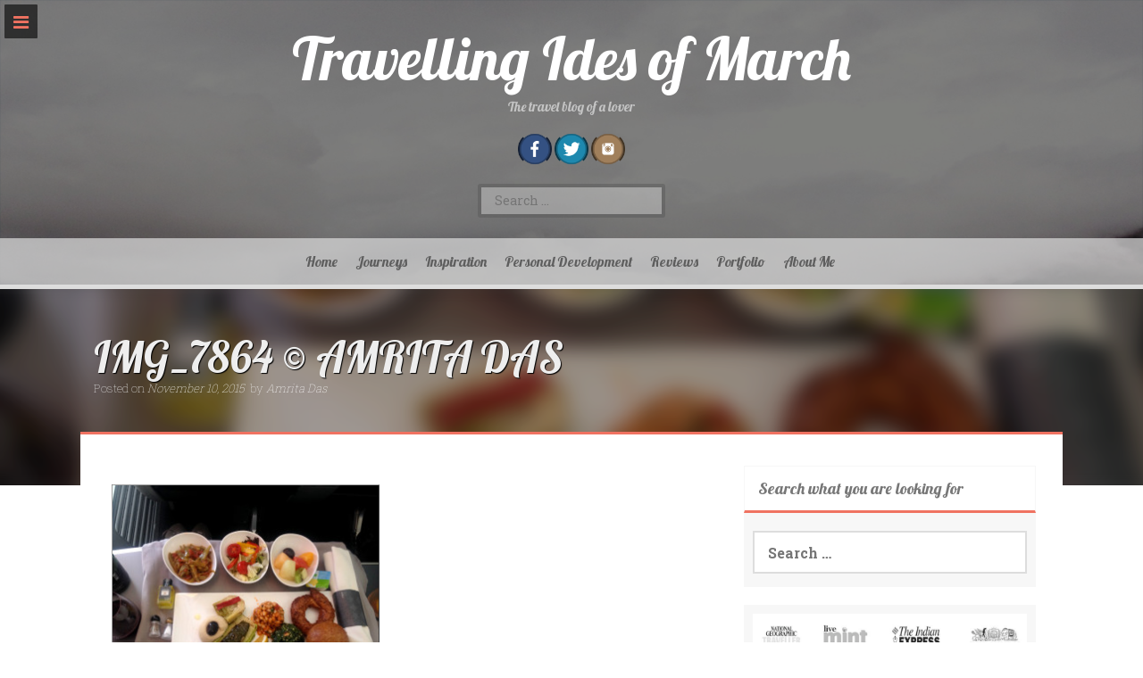

--- FILE ---
content_type: text/html; charset=UTF-8
request_url: https://amritadas.com/turkish-airlines-business-class/img_7864-amrita-das/
body_size: 31108
content:
<!DOCTYPE html>
<html lang="en-GB">
<head>
    <meta charset="UTF-8">
    <meta name="viewport" content="width=device-width, initial-scale=1">
    <link rel="profile" href="http://gmpg.org/xfn/11">
    <link rel="pingback" href="https://amritadas.com/xmlrpc.php">

    <meta name='robots' content='index, follow, max-image-preview:large, max-snippet:-1, max-video-preview:-1' />

	<!-- This site is optimized with the Yoast SEO plugin v20.1 - https://yoast.com/wordpress/plugins/seo/ -->
	<title>IMG_7864 © AMRITA DAS - Travelling Ides of March</title>
	<link rel="canonical" href="https://amritadas.com/turkish-airlines-business-class/img_7864-amrita-das/" />
	<meta property="og:locale" content="en_GB" />
	<meta property="og:type" content="article" />
	<meta property="og:title" content="IMG_7864 © AMRITA DAS - Travelling Ides of March" />
	<meta property="og:description" content="Pick a favourite colour?" />
	<meta property="og:url" content="https://amritadas.com/turkish-airlines-business-class/img_7864-amrita-das/" />
	<meta property="og:site_name" content="Travelling Ides of March" />
	<meta property="article:publisher" content="http://facebook.com/travellingidesofmarch" />
	<meta property="article:modified_time" content="2015-11-10T17:28:24+00:00" />
	<meta property="og:image" content="https://amritadas.com/turkish-airlines-business-class/img_7864-amrita-das" />
	<meta property="og:image:width" content="864" />
	<meta property="og:image:height" content="648" />
	<meta property="og:image:type" content="image/jpeg" />
	<meta name="twitter:card" content="summary_large_image" />
	<meta name="twitter:site" content="@amrita_dass" />
	<script type="application/ld+json" class="yoast-schema-graph">{"@context":"https://schema.org","@graph":[{"@type":"WebPage","@id":"https://amritadas.com/turkish-airlines-business-class/img_7864-amrita-das/","url":"https://amritadas.com/turkish-airlines-business-class/img_7864-amrita-das/","name":"IMG_7864 © AMRITA DAS - Travelling Ides of March","isPartOf":{"@id":"https://amritadas.com/#website"},"primaryImageOfPage":{"@id":"https://amritadas.com/turkish-airlines-business-class/img_7864-amrita-das/#primaryimage"},"image":{"@id":"https://amritadas.com/turkish-airlines-business-class/img_7864-amrita-das/#primaryimage"},"thumbnailUrl":"https://amritadas.com/wp-content/uploads/2015/11/IMG_7864-©-AMRITA-DAS.jpg","datePublished":"2015-11-10T17:17:23+00:00","dateModified":"2015-11-10T17:28:24+00:00","breadcrumb":{"@id":"https://amritadas.com/turkish-airlines-business-class/img_7864-amrita-das/#breadcrumb"},"inLanguage":"en-GB","potentialAction":[{"@type":"ReadAction","target":["https://amritadas.com/turkish-airlines-business-class/img_7864-amrita-das/"]}]},{"@type":"ImageObject","inLanguage":"en-GB","@id":"https://amritadas.com/turkish-airlines-business-class/img_7864-amrita-das/#primaryimage","url":"https://amritadas.com/wp-content/uploads/2015/11/IMG_7864-©-AMRITA-DAS.jpg","contentUrl":"https://amritadas.com/wp-content/uploads/2015/11/IMG_7864-©-AMRITA-DAS.jpg","width":864,"height":648,"caption":"Pick a favourite colour?"},{"@type":"BreadcrumbList","@id":"https://amritadas.com/turkish-airlines-business-class/img_7864-amrita-das/#breadcrumb","itemListElement":[{"@type":"ListItem","position":1,"name":"Home","item":"https://amritadas.com/"},{"@type":"ListItem","position":2,"name":"Flying Turkish Airlines Business Class","item":"https://amritadas.com/turkish-airlines-business-class/"},{"@type":"ListItem","position":3,"name":"IMG_7864 © AMRITA DAS"}]},{"@type":"WebSite","@id":"https://amritadas.com/#website","url":"https://amritadas.com/","name":"Travelling Ides of March","description":"The travel blog of a lover","potentialAction":[{"@type":"SearchAction","target":{"@type":"EntryPoint","urlTemplate":"https://amritadas.com/?s={search_term_string}"},"query-input":"required name=search_term_string"}],"inLanguage":"en-GB"}]}</script>
	<!-- / Yoast SEO plugin. -->


<link rel='dns-prefetch' href='//fonts.googleapis.com' />
<link rel='dns-prefetch' href='//maxcdn.bootstrapcdn.com' />
<link rel="alternate" type="application/rss+xml" title="Travelling Ides of March &raquo; Feed" href="https://amritadas.com/feed/" />
<link rel="alternate" type="application/rss+xml" title="Travelling Ides of March &raquo; Comments Feed" href="https://amritadas.com/comments/feed/" />
<link rel="alternate" type="application/rss+xml" title="Travelling Ides of March &raquo; IMG_7864 © AMRITA DAS Comments Feed" href="https://amritadas.com/turkish-airlines-business-class/img_7864-amrita-das/feed/" />
		<!-- This site uses the Google Analytics by ExactMetrics plugin v7.12.1 - Using Analytics tracking - https://www.exactmetrics.com/ -->
							<script
				src="//www.googletagmanager.com/gtag/js?id=UA-58078069-1"  data-cfasync="false" data-wpfc-render="false" type="text/javascript" async></script>
			<script data-cfasync="false" data-wpfc-render="false" type="text/javascript">
				var em_version = '7.12.1';
				var em_track_user = true;
				var em_no_track_reason = '';
				
								var disableStrs = [
															'ga-disable-UA-58078069-1',
									];

				/* Function to detect opted out users */
				function __gtagTrackerIsOptedOut() {
					for (var index = 0; index < disableStrs.length; index++) {
						if (document.cookie.indexOf(disableStrs[index] + '=true') > -1) {
							return true;
						}
					}

					return false;
				}

				/* Disable tracking if the opt-out cookie exists. */
				if (__gtagTrackerIsOptedOut()) {
					for (var index = 0; index < disableStrs.length; index++) {
						window[disableStrs[index]] = true;
					}
				}

				/* Opt-out function */
				function __gtagTrackerOptout() {
					for (var index = 0; index < disableStrs.length; index++) {
						document.cookie = disableStrs[index] + '=true; expires=Thu, 31 Dec 2099 23:59:59 UTC; path=/';
						window[disableStrs[index]] = true;
					}
				}

				if ('undefined' === typeof gaOptout) {
					function gaOptout() {
						__gtagTrackerOptout();
					}
				}
								window.dataLayer = window.dataLayer || [];

				window.ExactMetricsDualTracker = {
					helpers: {},
					trackers: {},
				};
				if (em_track_user) {
					function __gtagDataLayer() {
						dataLayer.push(arguments);
					}

					function __gtagTracker(type, name, parameters) {
						if (!parameters) {
							parameters = {};
						}

						if (parameters.send_to) {
							__gtagDataLayer.apply(null, arguments);
							return;
						}

						if (type === 'event') {
							
														parameters.send_to = exactmetrics_frontend.ua;
							__gtagDataLayer(type, name, parameters);
													} else {
							__gtagDataLayer.apply(null, arguments);
						}
					}

					__gtagTracker('js', new Date());
					__gtagTracker('set', {
						'developer_id.dNDMyYj': true,
											});
															__gtagTracker('config', 'UA-58078069-1', {"forceSSL":"true"} );
										window.gtag = __gtagTracker;										(function () {
						/* https://developers.google.com/analytics/devguides/collection/analyticsjs/ */
						/* ga and __gaTracker compatibility shim. */
						var noopfn = function () {
							return null;
						};
						var newtracker = function () {
							return new Tracker();
						};
						var Tracker = function () {
							return null;
						};
						var p = Tracker.prototype;
						p.get = noopfn;
						p.set = noopfn;
						p.send = function () {
							var args = Array.prototype.slice.call(arguments);
							args.unshift('send');
							__gaTracker.apply(null, args);
						};
						var __gaTracker = function () {
							var len = arguments.length;
							if (len === 0) {
								return;
							}
							var f = arguments[len - 1];
							if (typeof f !== 'object' || f === null || typeof f.hitCallback !== 'function') {
								if ('send' === arguments[0]) {
									var hitConverted, hitObject = false, action;
									if ('event' === arguments[1]) {
										if ('undefined' !== typeof arguments[3]) {
											hitObject = {
												'eventAction': arguments[3],
												'eventCategory': arguments[2],
												'eventLabel': arguments[4],
												'value': arguments[5] ? arguments[5] : 1,
											}
										}
									}
									if ('pageview' === arguments[1]) {
										if ('undefined' !== typeof arguments[2]) {
											hitObject = {
												'eventAction': 'page_view',
												'page_path': arguments[2],
											}
										}
									}
									if (typeof arguments[2] === 'object') {
										hitObject = arguments[2];
									}
									if (typeof arguments[5] === 'object') {
										Object.assign(hitObject, arguments[5]);
									}
									if ('undefined' !== typeof arguments[1].hitType) {
										hitObject = arguments[1];
										if ('pageview' === hitObject.hitType) {
											hitObject.eventAction = 'page_view';
										}
									}
									if (hitObject) {
										action = 'timing' === arguments[1].hitType ? 'timing_complete' : hitObject.eventAction;
										hitConverted = mapArgs(hitObject);
										__gtagTracker('event', action, hitConverted);
									}
								}
								return;
							}

							function mapArgs(args) {
								var arg, hit = {};
								var gaMap = {
									'eventCategory': 'event_category',
									'eventAction': 'event_action',
									'eventLabel': 'event_label',
									'eventValue': 'event_value',
									'nonInteraction': 'non_interaction',
									'timingCategory': 'event_category',
									'timingVar': 'name',
									'timingValue': 'value',
									'timingLabel': 'event_label',
									'page': 'page_path',
									'location': 'page_location',
									'title': 'page_title',
								};
								for (arg in args) {
																		if (!(!args.hasOwnProperty(arg) || !gaMap.hasOwnProperty(arg))) {
										hit[gaMap[arg]] = args[arg];
									} else {
										hit[arg] = args[arg];
									}
								}
								return hit;
							}

							try {
								f.hitCallback();
							} catch (ex) {
							}
						};
						__gaTracker.create = newtracker;
						__gaTracker.getByName = newtracker;
						__gaTracker.getAll = function () {
							return [];
						};
						__gaTracker.remove = noopfn;
						__gaTracker.loaded = true;
						window['__gaTracker'] = __gaTracker;
					})();
									} else {
										console.log("");
					(function () {
						function __gtagTracker() {
							return null;
						}

						window['__gtagTracker'] = __gtagTracker;
						window['gtag'] = __gtagTracker;
					})();
									}
			</script>
				<!-- / Google Analytics by ExactMetrics -->
				<!-- This site uses the Google Analytics by MonsterInsights plugin v9.11.1 - Using Analytics tracking - https://www.monsterinsights.com/ -->
							<script src="//www.googletagmanager.com/gtag/js?id=G-ELW8PCNYZ1"  data-cfasync="false" data-wpfc-render="false" type="text/javascript" async></script>
			<script data-cfasync="false" data-wpfc-render="false" type="text/javascript">
				var mi_version = '9.11.1';
				var mi_track_user = true;
				var mi_no_track_reason = '';
								var MonsterInsightsDefaultLocations = {"page_location":"https:\/\/amritadas.com\/turkish-airlines-business-class\/img_7864-amrita-das\/"};
								if ( typeof MonsterInsightsPrivacyGuardFilter === 'function' ) {
					var MonsterInsightsLocations = (typeof MonsterInsightsExcludeQuery === 'object') ? MonsterInsightsPrivacyGuardFilter( MonsterInsightsExcludeQuery ) : MonsterInsightsPrivacyGuardFilter( MonsterInsightsDefaultLocations );
				} else {
					var MonsterInsightsLocations = (typeof MonsterInsightsExcludeQuery === 'object') ? MonsterInsightsExcludeQuery : MonsterInsightsDefaultLocations;
				}

								var disableStrs = [
										'ga-disable-G-ELW8PCNYZ1',
									];

				/* Function to detect opted out users */
				function __gtagTrackerIsOptedOut() {
					for (var index = 0; index < disableStrs.length; index++) {
						if (document.cookie.indexOf(disableStrs[index] + '=true') > -1) {
							return true;
						}
					}

					return false;
				}

				/* Disable tracking if the opt-out cookie exists. */
				if (__gtagTrackerIsOptedOut()) {
					for (var index = 0; index < disableStrs.length; index++) {
						window[disableStrs[index]] = true;
					}
				}

				/* Opt-out function */
				function __gtagTrackerOptout() {
					for (var index = 0; index < disableStrs.length; index++) {
						document.cookie = disableStrs[index] + '=true; expires=Thu, 31 Dec 2099 23:59:59 UTC; path=/';
						window[disableStrs[index]] = true;
					}
				}

				if ('undefined' === typeof gaOptout) {
					function gaOptout() {
						__gtagTrackerOptout();
					}
				}
								window.dataLayer = window.dataLayer || [];

				window.MonsterInsightsDualTracker = {
					helpers: {},
					trackers: {},
				};
				if (mi_track_user) {
					function __gtagDataLayer() {
						dataLayer.push(arguments);
					}

					function __gtagTracker(type, name, parameters) {
						if (!parameters) {
							parameters = {};
						}

						if (parameters.send_to) {
							__gtagDataLayer.apply(null, arguments);
							return;
						}

						if (type === 'event') {
														parameters.send_to = monsterinsights_frontend.v4_id;
							var hookName = name;
							if (typeof parameters['event_category'] !== 'undefined') {
								hookName = parameters['event_category'] + ':' + name;
							}

							if (typeof MonsterInsightsDualTracker.trackers[hookName] !== 'undefined') {
								MonsterInsightsDualTracker.trackers[hookName](parameters);
							} else {
								__gtagDataLayer('event', name, parameters);
							}
							
						} else {
							__gtagDataLayer.apply(null, arguments);
						}
					}

					__gtagTracker('js', new Date());
					__gtagTracker('set', {
						'developer_id.dZGIzZG': true,
											});
					if ( MonsterInsightsLocations.page_location ) {
						__gtagTracker('set', MonsterInsightsLocations);
					}
										__gtagTracker('config', 'G-ELW8PCNYZ1', {"forceSSL":"true","link_attribution":"true"} );
										window.gtag = __gtagTracker;										(function () {
						/* https://developers.google.com/analytics/devguides/collection/analyticsjs/ */
						/* ga and __gaTracker compatibility shim. */
						var noopfn = function () {
							return null;
						};
						var newtracker = function () {
							return new Tracker();
						};
						var Tracker = function () {
							return null;
						};
						var p = Tracker.prototype;
						p.get = noopfn;
						p.set = noopfn;
						p.send = function () {
							var args = Array.prototype.slice.call(arguments);
							args.unshift('send');
							__gaTracker.apply(null, args);
						};
						var __gaTracker = function () {
							var len = arguments.length;
							if (len === 0) {
								return;
							}
							var f = arguments[len - 1];
							if (typeof f !== 'object' || f === null || typeof f.hitCallback !== 'function') {
								if ('send' === arguments[0]) {
									var hitConverted, hitObject = false, action;
									if ('event' === arguments[1]) {
										if ('undefined' !== typeof arguments[3]) {
											hitObject = {
												'eventAction': arguments[3],
												'eventCategory': arguments[2],
												'eventLabel': arguments[4],
												'value': arguments[5] ? arguments[5] : 1,
											}
										}
									}
									if ('pageview' === arguments[1]) {
										if ('undefined' !== typeof arguments[2]) {
											hitObject = {
												'eventAction': 'page_view',
												'page_path': arguments[2],
											}
										}
									}
									if (typeof arguments[2] === 'object') {
										hitObject = arguments[2];
									}
									if (typeof arguments[5] === 'object') {
										Object.assign(hitObject, arguments[5]);
									}
									if ('undefined' !== typeof arguments[1].hitType) {
										hitObject = arguments[1];
										if ('pageview' === hitObject.hitType) {
											hitObject.eventAction = 'page_view';
										}
									}
									if (hitObject) {
										action = 'timing' === arguments[1].hitType ? 'timing_complete' : hitObject.eventAction;
										hitConverted = mapArgs(hitObject);
										__gtagTracker('event', action, hitConverted);
									}
								}
								return;
							}

							function mapArgs(args) {
								var arg, hit = {};
								var gaMap = {
									'eventCategory': 'event_category',
									'eventAction': 'event_action',
									'eventLabel': 'event_label',
									'eventValue': 'event_value',
									'nonInteraction': 'non_interaction',
									'timingCategory': 'event_category',
									'timingVar': 'name',
									'timingValue': 'value',
									'timingLabel': 'event_label',
									'page': 'page_path',
									'location': 'page_location',
									'title': 'page_title',
									'referrer' : 'page_referrer',
								};
								for (arg in args) {
																		if (!(!args.hasOwnProperty(arg) || !gaMap.hasOwnProperty(arg))) {
										hit[gaMap[arg]] = args[arg];
									} else {
										hit[arg] = args[arg];
									}
								}
								return hit;
							}

							try {
								f.hitCallback();
							} catch (ex) {
							}
						};
						__gaTracker.create = newtracker;
						__gaTracker.getByName = newtracker;
						__gaTracker.getAll = function () {
							return [];
						};
						__gaTracker.remove = noopfn;
						__gaTracker.loaded = true;
						window['__gaTracker'] = __gaTracker;
					})();
									} else {
										console.log("");
					(function () {
						function __gtagTracker() {
							return null;
						}

						window['__gtagTracker'] = __gtagTracker;
						window['gtag'] = __gtagTracker;
					})();
									}
			</script>
							<!-- / Google Analytics by MonsterInsights -->
		<script type="text/javascript">
window._wpemojiSettings = {"baseUrl":"https:\/\/s.w.org\/images\/core\/emoji\/14.0.0\/72x72\/","ext":".png","svgUrl":"https:\/\/s.w.org\/images\/core\/emoji\/14.0.0\/svg\/","svgExt":".svg","source":{"concatemoji":"https:\/\/amritadas.com\/wp-includes\/js\/wp-emoji-release.min.js?ver=6.1.9"}};
/*! This file is auto-generated */
!function(e,a,t){var n,r,o,i=a.createElement("canvas"),p=i.getContext&&i.getContext("2d");function s(e,t){var a=String.fromCharCode,e=(p.clearRect(0,0,i.width,i.height),p.fillText(a.apply(this,e),0,0),i.toDataURL());return p.clearRect(0,0,i.width,i.height),p.fillText(a.apply(this,t),0,0),e===i.toDataURL()}function c(e){var t=a.createElement("script");t.src=e,t.defer=t.type="text/javascript",a.getElementsByTagName("head")[0].appendChild(t)}for(o=Array("flag","emoji"),t.supports={everything:!0,everythingExceptFlag:!0},r=0;r<o.length;r++)t.supports[o[r]]=function(e){if(p&&p.fillText)switch(p.textBaseline="top",p.font="600 32px Arial",e){case"flag":return s([127987,65039,8205,9895,65039],[127987,65039,8203,9895,65039])?!1:!s([55356,56826,55356,56819],[55356,56826,8203,55356,56819])&&!s([55356,57332,56128,56423,56128,56418,56128,56421,56128,56430,56128,56423,56128,56447],[55356,57332,8203,56128,56423,8203,56128,56418,8203,56128,56421,8203,56128,56430,8203,56128,56423,8203,56128,56447]);case"emoji":return!s([129777,127995,8205,129778,127999],[129777,127995,8203,129778,127999])}return!1}(o[r]),t.supports.everything=t.supports.everything&&t.supports[o[r]],"flag"!==o[r]&&(t.supports.everythingExceptFlag=t.supports.everythingExceptFlag&&t.supports[o[r]]);t.supports.everythingExceptFlag=t.supports.everythingExceptFlag&&!t.supports.flag,t.DOMReady=!1,t.readyCallback=function(){t.DOMReady=!0},t.supports.everything||(n=function(){t.readyCallback()},a.addEventListener?(a.addEventListener("DOMContentLoaded",n,!1),e.addEventListener("load",n,!1)):(e.attachEvent("onload",n),a.attachEvent("onreadystatechange",function(){"complete"===a.readyState&&t.readyCallback()})),(e=t.source||{}).concatemoji?c(e.concatemoji):e.wpemoji&&e.twemoji&&(c(e.twemoji),c(e.wpemoji)))}(window,document,window._wpemojiSettings);
</script>
<style type="text/css">
img.wp-smiley,
img.emoji {
	display: inline !important;
	border: none !important;
	box-shadow: none !important;
	height: 1em !important;
	width: 1em !important;
	margin: 0 0.07em !important;
	vertical-align: -0.1em !important;
	background: none !important;
	padding: 0 !important;
}
</style>
	<link rel='stylesheet' id='sbi_styles-css' href='https://amritadas.com/wp-content/plugins/instagram-feed/css/sbi-styles.min.css?ver=6.2.10' type='text/css' media='all' />
<link rel='stylesheet' id='wp-block-library-css' href='https://amritadas.com/wp-includes/css/dist/block-library/style.min.css?ver=6.1.9' type='text/css' media='all' />
<link rel='stylesheet' id='classic-theme-styles-css' href='https://amritadas.com/wp-includes/css/classic-themes.min.css?ver=1' type='text/css' media='all' />
<style id='global-styles-inline-css' type='text/css'>
body{--wp--preset--color--black: #000000;--wp--preset--color--cyan-bluish-gray: #abb8c3;--wp--preset--color--white: #ffffff;--wp--preset--color--pale-pink: #f78da7;--wp--preset--color--vivid-red: #cf2e2e;--wp--preset--color--luminous-vivid-orange: #ff6900;--wp--preset--color--luminous-vivid-amber: #fcb900;--wp--preset--color--light-green-cyan: #7bdcb5;--wp--preset--color--vivid-green-cyan: #00d084;--wp--preset--color--pale-cyan-blue: #8ed1fc;--wp--preset--color--vivid-cyan-blue: #0693e3;--wp--preset--color--vivid-purple: #9b51e0;--wp--preset--gradient--vivid-cyan-blue-to-vivid-purple: linear-gradient(135deg,rgba(6,147,227,1) 0%,rgb(155,81,224) 100%);--wp--preset--gradient--light-green-cyan-to-vivid-green-cyan: linear-gradient(135deg,rgb(122,220,180) 0%,rgb(0,208,130) 100%);--wp--preset--gradient--luminous-vivid-amber-to-luminous-vivid-orange: linear-gradient(135deg,rgba(252,185,0,1) 0%,rgba(255,105,0,1) 100%);--wp--preset--gradient--luminous-vivid-orange-to-vivid-red: linear-gradient(135deg,rgba(255,105,0,1) 0%,rgb(207,46,46) 100%);--wp--preset--gradient--very-light-gray-to-cyan-bluish-gray: linear-gradient(135deg,rgb(238,238,238) 0%,rgb(169,184,195) 100%);--wp--preset--gradient--cool-to-warm-spectrum: linear-gradient(135deg,rgb(74,234,220) 0%,rgb(151,120,209) 20%,rgb(207,42,186) 40%,rgb(238,44,130) 60%,rgb(251,105,98) 80%,rgb(254,248,76) 100%);--wp--preset--gradient--blush-light-purple: linear-gradient(135deg,rgb(255,206,236) 0%,rgb(152,150,240) 100%);--wp--preset--gradient--blush-bordeaux: linear-gradient(135deg,rgb(254,205,165) 0%,rgb(254,45,45) 50%,rgb(107,0,62) 100%);--wp--preset--gradient--luminous-dusk: linear-gradient(135deg,rgb(255,203,112) 0%,rgb(199,81,192) 50%,rgb(65,88,208) 100%);--wp--preset--gradient--pale-ocean: linear-gradient(135deg,rgb(255,245,203) 0%,rgb(182,227,212) 50%,rgb(51,167,181) 100%);--wp--preset--gradient--electric-grass: linear-gradient(135deg,rgb(202,248,128) 0%,rgb(113,206,126) 100%);--wp--preset--gradient--midnight: linear-gradient(135deg,rgb(2,3,129) 0%,rgb(40,116,252) 100%);--wp--preset--duotone--dark-grayscale: url('#wp-duotone-dark-grayscale');--wp--preset--duotone--grayscale: url('#wp-duotone-grayscale');--wp--preset--duotone--purple-yellow: url('#wp-duotone-purple-yellow');--wp--preset--duotone--blue-red: url('#wp-duotone-blue-red');--wp--preset--duotone--midnight: url('#wp-duotone-midnight');--wp--preset--duotone--magenta-yellow: url('#wp-duotone-magenta-yellow');--wp--preset--duotone--purple-green: url('#wp-duotone-purple-green');--wp--preset--duotone--blue-orange: url('#wp-duotone-blue-orange');--wp--preset--font-size--small: 13px;--wp--preset--font-size--medium: 20px;--wp--preset--font-size--large: 36px;--wp--preset--font-size--x-large: 42px;--wp--preset--spacing--20: 0.44rem;--wp--preset--spacing--30: 0.67rem;--wp--preset--spacing--40: 1rem;--wp--preset--spacing--50: 1.5rem;--wp--preset--spacing--60: 2.25rem;--wp--preset--spacing--70: 3.38rem;--wp--preset--spacing--80: 5.06rem;}:where(.is-layout-flex){gap: 0.5em;}body .is-layout-flow > .alignleft{float: left;margin-inline-start: 0;margin-inline-end: 2em;}body .is-layout-flow > .alignright{float: right;margin-inline-start: 2em;margin-inline-end: 0;}body .is-layout-flow > .aligncenter{margin-left: auto !important;margin-right: auto !important;}body .is-layout-constrained > .alignleft{float: left;margin-inline-start: 0;margin-inline-end: 2em;}body .is-layout-constrained > .alignright{float: right;margin-inline-start: 2em;margin-inline-end: 0;}body .is-layout-constrained > .aligncenter{margin-left: auto !important;margin-right: auto !important;}body .is-layout-constrained > :where(:not(.alignleft):not(.alignright):not(.alignfull)){max-width: var(--wp--style--global--content-size);margin-left: auto !important;margin-right: auto !important;}body .is-layout-constrained > .alignwide{max-width: var(--wp--style--global--wide-size);}body .is-layout-flex{display: flex;}body .is-layout-flex{flex-wrap: wrap;align-items: center;}body .is-layout-flex > *{margin: 0;}:where(.wp-block-columns.is-layout-flex){gap: 2em;}.has-black-color{color: var(--wp--preset--color--black) !important;}.has-cyan-bluish-gray-color{color: var(--wp--preset--color--cyan-bluish-gray) !important;}.has-white-color{color: var(--wp--preset--color--white) !important;}.has-pale-pink-color{color: var(--wp--preset--color--pale-pink) !important;}.has-vivid-red-color{color: var(--wp--preset--color--vivid-red) !important;}.has-luminous-vivid-orange-color{color: var(--wp--preset--color--luminous-vivid-orange) !important;}.has-luminous-vivid-amber-color{color: var(--wp--preset--color--luminous-vivid-amber) !important;}.has-light-green-cyan-color{color: var(--wp--preset--color--light-green-cyan) !important;}.has-vivid-green-cyan-color{color: var(--wp--preset--color--vivid-green-cyan) !important;}.has-pale-cyan-blue-color{color: var(--wp--preset--color--pale-cyan-blue) !important;}.has-vivid-cyan-blue-color{color: var(--wp--preset--color--vivid-cyan-blue) !important;}.has-vivid-purple-color{color: var(--wp--preset--color--vivid-purple) !important;}.has-black-background-color{background-color: var(--wp--preset--color--black) !important;}.has-cyan-bluish-gray-background-color{background-color: var(--wp--preset--color--cyan-bluish-gray) !important;}.has-white-background-color{background-color: var(--wp--preset--color--white) !important;}.has-pale-pink-background-color{background-color: var(--wp--preset--color--pale-pink) !important;}.has-vivid-red-background-color{background-color: var(--wp--preset--color--vivid-red) !important;}.has-luminous-vivid-orange-background-color{background-color: var(--wp--preset--color--luminous-vivid-orange) !important;}.has-luminous-vivid-amber-background-color{background-color: var(--wp--preset--color--luminous-vivid-amber) !important;}.has-light-green-cyan-background-color{background-color: var(--wp--preset--color--light-green-cyan) !important;}.has-vivid-green-cyan-background-color{background-color: var(--wp--preset--color--vivid-green-cyan) !important;}.has-pale-cyan-blue-background-color{background-color: var(--wp--preset--color--pale-cyan-blue) !important;}.has-vivid-cyan-blue-background-color{background-color: var(--wp--preset--color--vivid-cyan-blue) !important;}.has-vivid-purple-background-color{background-color: var(--wp--preset--color--vivid-purple) !important;}.has-black-border-color{border-color: var(--wp--preset--color--black) !important;}.has-cyan-bluish-gray-border-color{border-color: var(--wp--preset--color--cyan-bluish-gray) !important;}.has-white-border-color{border-color: var(--wp--preset--color--white) !important;}.has-pale-pink-border-color{border-color: var(--wp--preset--color--pale-pink) !important;}.has-vivid-red-border-color{border-color: var(--wp--preset--color--vivid-red) !important;}.has-luminous-vivid-orange-border-color{border-color: var(--wp--preset--color--luminous-vivid-orange) !important;}.has-luminous-vivid-amber-border-color{border-color: var(--wp--preset--color--luminous-vivid-amber) !important;}.has-light-green-cyan-border-color{border-color: var(--wp--preset--color--light-green-cyan) !important;}.has-vivid-green-cyan-border-color{border-color: var(--wp--preset--color--vivid-green-cyan) !important;}.has-pale-cyan-blue-border-color{border-color: var(--wp--preset--color--pale-cyan-blue) !important;}.has-vivid-cyan-blue-border-color{border-color: var(--wp--preset--color--vivid-cyan-blue) !important;}.has-vivid-purple-border-color{border-color: var(--wp--preset--color--vivid-purple) !important;}.has-vivid-cyan-blue-to-vivid-purple-gradient-background{background: var(--wp--preset--gradient--vivid-cyan-blue-to-vivid-purple) !important;}.has-light-green-cyan-to-vivid-green-cyan-gradient-background{background: var(--wp--preset--gradient--light-green-cyan-to-vivid-green-cyan) !important;}.has-luminous-vivid-amber-to-luminous-vivid-orange-gradient-background{background: var(--wp--preset--gradient--luminous-vivid-amber-to-luminous-vivid-orange) !important;}.has-luminous-vivid-orange-to-vivid-red-gradient-background{background: var(--wp--preset--gradient--luminous-vivid-orange-to-vivid-red) !important;}.has-very-light-gray-to-cyan-bluish-gray-gradient-background{background: var(--wp--preset--gradient--very-light-gray-to-cyan-bluish-gray) !important;}.has-cool-to-warm-spectrum-gradient-background{background: var(--wp--preset--gradient--cool-to-warm-spectrum) !important;}.has-blush-light-purple-gradient-background{background: var(--wp--preset--gradient--blush-light-purple) !important;}.has-blush-bordeaux-gradient-background{background: var(--wp--preset--gradient--blush-bordeaux) !important;}.has-luminous-dusk-gradient-background{background: var(--wp--preset--gradient--luminous-dusk) !important;}.has-pale-ocean-gradient-background{background: var(--wp--preset--gradient--pale-ocean) !important;}.has-electric-grass-gradient-background{background: var(--wp--preset--gradient--electric-grass) !important;}.has-midnight-gradient-background{background: var(--wp--preset--gradient--midnight) !important;}.has-small-font-size{font-size: var(--wp--preset--font-size--small) !important;}.has-medium-font-size{font-size: var(--wp--preset--font-size--medium) !important;}.has-large-font-size{font-size: var(--wp--preset--font-size--large) !important;}.has-x-large-font-size{font-size: var(--wp--preset--font-size--x-large) !important;}
.wp-block-navigation a:where(:not(.wp-element-button)){color: inherit;}
:where(.wp-block-columns.is-layout-flex){gap: 2em;}
.wp-block-pullquote{font-size: 1.5em;line-height: 1.6;}
</style>
<link rel='stylesheet' id='st-widget-css' href='https://amritadas.com/wp-content/plugins/share-this/css/style.css?ver=6.1.9' type='text/css' media='all' />
<link rel='stylesheet' id='wp-image-borders-styles-css' href='https://amritadas.com/wp-content/plugins/wp-image-borders/wp-image-borders.css?ver=6.1.9' type='text/css' media='all' />
<style id='wp-image-borders-styles-inline-css' type='text/css'>

		.wp-image-borders .alignright,
		.wp-image-borders .alignleft,
		.wp-image-borders .aligncenter,
		.wp-image-borders .alignnone,
		.wp-image-borders .size-auto,
		.wp-image-borders .size-full,
		.wp-image-borders .size-large,
		.wp-image-borders .size-medium,
		.wp-image-borders .size-thumbnail,
		.wp-image-borders .alignright img,
		.wp-image-borders .alignleft img,
		.wp-image-borders .aligncenter img,
		.wp-image-borders .alignnone img,
		.wp-image-borders .size-auto img,
		.wp-image-borders .size-full img,
		.wp-image-borders .size-large img,
		.wp-image-borders .size-medium img,
		.wp-image-borders .size-thumbnail img {
	   border-style: groove !important;
	   border-width: 1px !important;
	   border-radius: 1px !important;
	   border-color: #a0a0a0 !important;
	   -moz-box-shadow: 0px 0px 0px 0px  !important;
	   -webkit-box-shadow: 0px 0px 0px 0px  !important;
	   box-shadow: 0px 0px 0px 0px  !important;
   }
</style>
<link rel='stylesheet' id='freak-style-css' href='https://amritadas.com/wp-content/themes/freak/style.css?ver=6.1.9' type='text/css' media='all' />
<link rel='stylesheet' id='freak-title-font-css' href='//fonts.googleapis.com/css?family=Lobster%3A100%2C300%2C400%2C700&#038;ver=6.1.9' type='text/css' media='all' />
<link rel='stylesheet' id='freak-body-font-css' href='//fonts.googleapis.com/css?family=Roboto+Slab%3A100%2C300%2C400%2C700&#038;ver=6.1.9' type='text/css' media='all' />
<link rel='stylesheet' id='font-awesome-css' href='https://amritadas.com/wp-content/themes/freak/assets/font-awesome/css/font-awesome.min.css?ver=6.1.9' type='text/css' media='all' />
<link rel='stylesheet' id='nivo-slider-css' href='https://amritadas.com/wp-content/themes/freak/assets/css/nivo-slider.css?ver=6.1.9' type='text/css' media='all' />
<link rel='stylesheet' id='nivo-skin-style-css' href='https://amritadas.com/wp-content/themes/freak/assets/css/nivo-default/default.css?ver=6.1.9' type='text/css' media='all' />
<link rel='stylesheet' id='bootstra-css' href='https://amritadas.com/wp-content/themes/freak/assets/bootstrap/css/bootstrap.min.css?ver=6.1.9' type='text/css' media='all' />
<link rel='stylesheet' id='freak-hover-style-css' href='https://amritadas.com/wp-content/themes/freak/assets/css/hover.min.css?ver=6.1.9' type='text/css' media='all' />
<link rel='stylesheet' id='freak-custombox-css' href='https://amritadas.com/wp-content/themes/freak/assets/css/custombox.min.css?ver=6.1.9' type='text/css' media='all' />
<link rel='stylesheet' id='slicknav-css' href='https://amritadas.com/wp-content/themes/freak/assets/css/slicknav.css?ver=6.1.9' type='text/css' media='all' />
<link rel='stylesheet' id='fleximage-css' href='https://amritadas.com/wp-content/themes/freak/assets/css/jquery.flex-images.css?ver=6.1.9' type='text/css' media='all' />
<link rel='stylesheet' id='freak-main-theme-style-css' href='https://amritadas.com/wp-content/themes/freak/assets/theme-styles/css/default.css?ver=6.1.9' type='text/css' media='all' />
<link rel='stylesheet' id='cff-css' href='https://amritadas.com/wp-content/plugins/custom-facebook-feed/assets/css/cff-style.min.css?ver=4.2.3' type='text/css' media='all' />
<link rel='stylesheet' id='sb-font-awesome-css' href='https://maxcdn.bootstrapcdn.com/font-awesome/4.7.0/css/font-awesome.min.css?ver=6.1.9' type='text/css' media='all' />
<link rel='stylesheet' id='wptt_front-css' href='https://amritadas.com/wp-content/plugins/wp-twitter-feeds/controller/../css/admin_style.min.css?ver=6.1.9' type='text/css' media='all' />
<link rel='stylesheet' id='wp-author-bio-css' href='https://amritadas.com/wp-content/plugins/wp-about-author/wp-about-author.css?ver=6.1.9' type='text/css' media='all' />
<script type='text/javascript' src='https://amritadas.com/wp-content/plugins/google-analytics-dashboard-for-wp/assets/js/frontend-gtag.min.js?ver=7.12.1' id='exactmetrics-frontend-script-js'></script>
<script data-cfasync="false" data-wpfc-render="false" type="text/javascript" id='exactmetrics-frontend-script-js-extra'>/* <![CDATA[ */
var exactmetrics_frontend = {"js_events_tracking":"true","download_extensions":"zip,mp3,mpeg,pdf,docx,pptx,xlsx,rar","inbound_paths":"[{\"path\":\"\\\/go\\\/\",\"label\":\"affiliate\"},{\"path\":\"\\\/recommend\\\/\",\"label\":\"affiliate\"}]","home_url":"https:\/\/amritadas.com","hash_tracking":"false","ua":"UA-58078069-1","v4_id":""};/* ]]> */
</script>
<script type='text/javascript' src='https://amritadas.com/wp-content/plugins/google-analytics-for-wordpress/assets/js/frontend-gtag.min.js?ver=9.11.1' id='monsterinsights-frontend-script-js'></script>
<script data-cfasync="false" data-wpfc-render="false" type="text/javascript" id='monsterinsights-frontend-script-js-extra'>/* <![CDATA[ */
var monsterinsights_frontend = {"js_events_tracking":"true","download_extensions":"doc,pdf,ppt,zip,xls,docx,pptx,xlsx","inbound_paths":"[{\"path\":\"\\\/go\\\/\",\"label\":\"affiliate\"},{\"path\":\"\\\/recommend\\\/\",\"label\":\"affiliate\"}]","home_url":"https:\/\/amritadas.com","hash_tracking":"false","v4_id":"G-ELW8PCNYZ1"};/* ]]> */
</script>
<script type='text/javascript' src='https://amritadas.com/wp-includes/js/jquery/jquery.min.js?ver=3.6.1' id='jquery-core-js'></script>
<script type='text/javascript' src='https://amritadas.com/wp-includes/js/jquery/jquery-migrate.min.js?ver=3.3.2' id='jquery-migrate-js'></script>
<script type='text/javascript' src='https://amritadas.com/wp-content/themes/freak/js/external.js?ver=6.1.9' id='freak-externaljs-js'></script>
<script type='text/javascript' src='https://amritadas.com/wp-content/themes/freak/js/custombox.min.js?ver=6.1.9' id='freak-popup-min-js-js'></script>
<link rel="https://api.w.org/" href="https://amritadas.com/wp-json/" /><link rel="alternate" type="application/json" href="https://amritadas.com/wp-json/wp/v2/media/2623" /><link rel="EditURI" type="application/rsd+xml" title="RSD" href="https://amritadas.com/xmlrpc.php?rsd" />
<link rel="wlwmanifest" type="application/wlwmanifest+xml" href="https://amritadas.com/wp-includes/wlwmanifest.xml" />
<meta name="generator" content="WordPress 6.1.9" />
<link rel='shortlink' href='https://amritadas.com/?p=2623' />
<link rel="alternate" type="application/json+oembed" href="https://amritadas.com/wp-json/oembed/1.0/embed?url=https%3A%2F%2Famritadas.com%2Fturkish-airlines-business-class%2Fimg_7864-amrita-das%2F" />
<link rel="alternate" type="text/xml+oembed" href="https://amritadas.com/wp-json/oembed/1.0/embed?url=https%3A%2F%2Famritadas.com%2Fturkish-airlines-business-class%2Fimg_7864-amrita-das%2F&#038;format=xml" />
<script charset="utf-8" type="text/javascript">var switchTo5x=true;</script>
<script charset="utf-8" type="text/javascript" id="st_insights_js" src="http://w.sharethis.com/button/buttons.js?publisher=wp.16396ca9-0c73-44ce-8bc3-54e8447dc77f&amp;product=sharethis-wordpress"></script>
<script charset="utf-8" type="text/javascript">stLight.options({"publisher":"wp.16396ca9-0c73-44ce-8bc3-54e8447dc77f","doNotCopy":false,"hashAddressBar":false,"doNotHash":false});var st_type="wordpress4.9.8";</script>
<script charset="utf-8" type="text/javascript" src="http://s.sharethis.com/loader.js"></script>
<script charset="utf-8" type="text/javascript">
var h_options={"publisher":"wp.16396ca9-0c73-44ce-8bc3-54e8447dc77f","position":"left","chicklets_params":{"twitter":{"st_via":"Amrita_Dass"},"instagram":{"st_username":""}},"chicklets":{"items":["facebook","twitter","stumbleupon","whatsapp","sharethis","email"]}};var st_hover_widget = new sharethis.widgets.hoverbuttons(h_options);
</script>
<style id='custom-css-mods'>#masthead #site-logo img { transform-origin: left; }#masthead .layer { background: rgba(0,0,0,0.5); }.title-font, h1, h2, .section-title, #top-menu ul li a, #static-bar ul li a { font-family: Lobster; }#masthead h2.site-description { color: #c4c4c4; }#masthead #site-logo img { transform: scale(0.3); -webkit-transform: scale(0.3); -moz-transform: scale(0.3); -ms-transform: scale(0.3); }@media screen and (max-width: 767px) {#masthead {
                        background-image:url(http://amritadas.com/wp-content/uploads/2023/02/spiti-chandrataal-amrita-das.jpeg)!important;}}</style>	<style>
	#masthead {
			background-image: url(https://amritadas.com/wp-content/uploads/2015/09/Header.jpg);
			background-size: cover;
			background-position-x: center;
			background-repeat: no-repeat;
		}
	</style>	
	<link rel="icon" href="https://amritadas.com/wp-content/uploads/2023/02/cropped-spiti-chandrataal-amrita-das-32x32.jpeg" sizes="32x32" />
<link rel="icon" href="https://amritadas.com/wp-content/uploads/2023/02/cropped-spiti-chandrataal-amrita-das-192x192.jpeg" sizes="192x192" />
<link rel="apple-touch-icon" href="https://amritadas.com/wp-content/uploads/2023/02/cropped-spiti-chandrataal-amrita-das-180x180.jpeg" />
<meta name="msapplication-TileImage" content="https://amritadas.com/wp-content/uploads/2023/02/cropped-spiti-chandrataal-amrita-das-270x270.jpeg" />
</head>
<body class="attachment attachment-template-default single single-attachment postid-2623 attachmentid-2623 attachment-jpeg">

<nav id="mobile-static-menu">
    <div class="menu-main-menu-container"><ul id="menu-main-menu" class="menu"><li id="menu-item-5852" class="menu-item menu-item-type-custom menu-item-object-custom menu-item-home menu-item-5852"><a href="https://amritadas.com/">Home</a></li>
<li id="menu-item-2925" class="menu-item menu-item-type-post_type menu-item-object-page menu-item-has-children menu-item-2925"><a href="https://amritadas.com/journeys-amrita-das-travel-blog-india/">Journeys</a>
<ul class="sub-menu">
	<li id="menu-item-1505" class="menu-item menu-item-type-taxonomy menu-item-object-category menu-item-has-children menu-item-1505"><a href="https://amritadas.com/india/">India</a>
	<ul class="sub-menu">
		<li id="menu-item-2926" class="menu-item menu-item-type-taxonomy menu-item-object-category menu-item-2926"><a href="https://amritadas.com/india/andaman-islands/">Andaman Islands</a></li>
		<li id="menu-item-2927" class="menu-item menu-item-type-taxonomy menu-item-object-category menu-item-2927"><a href="https://amritadas.com/india/arunachal-pradesh/">Arunachal Pradesh</a></li>
		<li id="menu-item-2928" class="menu-item menu-item-type-taxonomy menu-item-object-category menu-item-2928"><a href="https://amritadas.com/india/assam/">Assam</a></li>
		<li id="menu-item-2929" class="menu-item menu-item-type-taxonomy menu-item-object-category menu-item-2929"><a href="https://amritadas.com/india/bihar/">Bihar</a></li>
		<li id="menu-item-2930" class="menu-item menu-item-type-taxonomy menu-item-object-category menu-item-2930"><a href="https://amritadas.com/india/chhattisgarh/">Chhattisgarh</a></li>
		<li id="menu-item-2931" class="menu-item menu-item-type-taxonomy menu-item-object-category menu-item-2931"><a href="https://amritadas.com/india/delhi/">Delhi</a></li>
		<li id="menu-item-2932" class="menu-item menu-item-type-taxonomy menu-item-object-category menu-item-2932"><a href="https://amritadas.com/india/goa/">Goa</a></li>
		<li id="menu-item-2933" class="menu-item menu-item-type-taxonomy menu-item-object-category menu-item-2933"><a href="https://amritadas.com/india/himachal-pradesh/">Himachal Pradesh</a></li>
		<li id="menu-item-2934" class="menu-item menu-item-type-taxonomy menu-item-object-category menu-item-2934"><a href="https://amritadas.com/india/jammu-and-kashmir/">Jammu and Kashmir</a></li>
		<li id="menu-item-2936" class="menu-item menu-item-type-taxonomy menu-item-object-category menu-item-2936"><a href="https://amritadas.com/india/madhya-pradesh/">Madhya Pradesh</a></li>
		<li id="menu-item-2935" class="menu-item menu-item-type-taxonomy menu-item-object-category menu-item-2935"><a href="https://amritadas.com/india/karnataka/">Karnataka</a></li>
		<li id="menu-item-2937" class="menu-item menu-item-type-taxonomy menu-item-object-category menu-item-2937"><a href="https://amritadas.com/india/maharashtra/">Maharashtra</a></li>
		<li id="menu-item-2938" class="menu-item menu-item-type-taxonomy menu-item-object-category menu-item-2938"><a href="https://amritadas.com/india/meghalaya/">Meghalaya</a></li>
		<li id="menu-item-2939" class="menu-item menu-item-type-taxonomy menu-item-object-category menu-item-2939"><a href="https://amritadas.com/india/pondicherry/">Pondicherry</a></li>
		<li id="menu-item-2940" class="menu-item menu-item-type-taxonomy menu-item-object-category menu-item-2940"><a href="https://amritadas.com/india/telangana/">Telangana</a></li>
		<li id="menu-item-2942" class="menu-item menu-item-type-taxonomy menu-item-object-category menu-item-2942"><a href="https://amritadas.com/india/uttarakhand/">Uttarakhand</a></li>
		<li id="menu-item-2941" class="menu-item menu-item-type-taxonomy menu-item-object-category menu-item-2941"><a href="https://amritadas.com/india/uttar-pradesh/">Uttar Pradesh</a></li>
		<li id="menu-item-2943" class="menu-item menu-item-type-taxonomy menu-item-object-category menu-item-2943"><a href="https://amritadas.com/india/west-bengal/">West Bengal</a></li>
	</ul>
</li>
	<li id="menu-item-4649" class="menu-item menu-item-type-taxonomy menu-item-object-category menu-item-4649"><a href="https://amritadas.com/belgium/">Belgium</a></li>
	<li id="menu-item-4821" class="menu-item menu-item-type-taxonomy menu-item-object-category menu-item-4821"><a href="https://amritadas.com/bosnia-herzegovina/">Bosnia &amp; Herzegovina</a></li>
	<li id="menu-item-5164" class="menu-item menu-item-type-taxonomy menu-item-object-category menu-item-5164"><a href="https://amritadas.com/denmark/">Denmark</a></li>
	<li id="menu-item-1572" class="menu-item menu-item-type-taxonomy menu-item-object-category menu-item-1572"><a href="https://amritadas.com/france/">France</a></li>
	<li id="menu-item-4646" class="menu-item menu-item-type-taxonomy menu-item-object-category menu-item-4646"><a href="https://amritadas.com/germany/">Germany</a></li>
	<li id="menu-item-4647" class="menu-item menu-item-type-taxonomy menu-item-object-category menu-item-4647"><a href="https://amritadas.com/indonesia/">Indonesia</a></li>
	<li id="menu-item-1571" class="menu-item menu-item-type-taxonomy menu-item-object-category menu-item-1571"><a href="https://amritadas.com/italy/">Italy</a></li>
	<li id="menu-item-4648" class="menu-item menu-item-type-taxonomy menu-item-object-category menu-item-4648"><a href="https://amritadas.com/japan/">Japan</a></li>
	<li id="menu-item-2428" class="menu-item menu-item-type-taxonomy menu-item-object-category menu-item-2428"><a href="https://amritadas.com/mauritius/">Mauritius</a></li>
	<li id="menu-item-4802" class="menu-item menu-item-type-taxonomy menu-item-object-category menu-item-4802"><a href="https://amritadas.com/poland/">Poland</a></li>
	<li id="menu-item-5483" class="menu-item menu-item-type-taxonomy menu-item-object-category menu-item-5483"><a href="https://amritadas.com/africa/reunion-island/">Réunion Island</a></li>
	<li id="menu-item-1570" class="menu-item menu-item-type-taxonomy menu-item-object-category menu-item-1570"><a href="https://amritadas.com/singapore/">Singapore</a></li>
	<li id="menu-item-2478" class="menu-item menu-item-type-taxonomy menu-item-object-category menu-item-2478"><a href="https://amritadas.com/spain/">Spain</a></li>
	<li id="menu-item-5124" class="menu-item menu-item-type-taxonomy menu-item-object-category menu-item-5124"><a href="https://amritadas.com/sri-lanka/">Sri Lanka</a></li>
	<li id="menu-item-5540" class="menu-item menu-item-type-taxonomy menu-item-object-category menu-item-5540"><a href="https://amritadas.com/sweden/">Sweden</a></li>
	<li id="menu-item-2924" class="menu-item menu-item-type-taxonomy menu-item-object-category menu-item-2924"><a href="https://amritadas.com/switzerland/">Switzerland</a></li>
	<li id="menu-item-3151" class="menu-item menu-item-type-taxonomy menu-item-object-category menu-item-3151"><a href="https://amritadas.com/taiwan/">Taiwan</a></li>
</ul>
</li>
<li id="menu-item-1515" class="menu-item menu-item-type-taxonomy menu-item-object-category menu-item-1515"><a href="https://amritadas.com/travel-inspiration/">Inspiration</a></li>
<li id="menu-item-4861" class="menu-item menu-item-type-taxonomy menu-item-object-category menu-item-4861"><a href="https://amritadas.com/personal-development/">Personal Development</a></li>
<li id="menu-item-1516" class="menu-item menu-item-type-taxonomy menu-item-object-category menu-item-1516"><a href="https://amritadas.com/review/">Reviews</a></li>
<li id="menu-item-1502" class="menu-item menu-item-type-post_type menu-item-object-page menu-item-1502"><a href="https://amritadas.com/work/">Portfolio</a></li>
<li id="menu-item-1228" class="menu-item menu-item-type-post_type menu-item-object-page menu-item-has-children menu-item-1228"><a href="https://amritadas.com/amrita-das-travel-blog-india/">About Me</a>
<ul class="sub-menu">
	<li id="menu-item-1675" class="menu-item menu-item-type-post_type menu-item-object-page menu-item-1675"><a href="https://amritadas.com/amrita-das-travel-blog-india/media-amrita-das-travel-blog-india/">Featured In</a></li>
	<li id="menu-item-1682" class="menu-item menu-item-type-post_type menu-item-object-page menu-item-1682"><a href="https://amritadas.com/amrita-das-travel-blog-india/contact-amrita-das-travel-blog-india/">Contact</a></li>
	<li id="menu-item-4910" class="menu-item menu-item-type-post_type menu-item-object-page menu-item-privacy-policy menu-item-4910"><a href="https://amritadas.com/privacy-policy/">Privacy Policy</a></li>
</ul>
</li>
</ul></div></nav>

    <button class="mobile-toggle-button"><i class="fa fa-bars"></i></button>

<div id="page" class="hfeed site">
	<a class="skip-link screen-reader-text" href="#content">Skip to content</a>

<div id="jumbosearch">
    <span class="fa fa-remove closeicon"></span>
    <div class="form">
        <form role="search" method="get" class="search-form" action="https://amritadas.com/">
				<label>
					<span class="screen-reader-text">Search for:</span>
					<input type="search" class="search-field" placeholder="Search &hellip;" value="" name="s" />
				</label>
				<input type="submit" class="search-submit" value="Search" />
			</form>    </div>
</div>
<div id="static-bar">
    <div id="static-logo">
                    <h1 class="site-title title-font"><a href="https://amritadas.com/" rel="home">Travelling Ides of March</a></h1>
            </div>
    <div id="static-menu">
    <div class="menu-main-menu-container"><ul id="menu-main-menu-1" class="menu"><li class="menu-item menu-item-type-custom menu-item-object-custom menu-item-home menu-item-5852"><a href="https://amritadas.com/">Home</a></li>
<li class="menu-item menu-item-type-post_type menu-item-object-page menu-item-has-children menu-item-2925"><a href="https://amritadas.com/journeys-amrita-das-travel-blog-india/">Journeys</a>
<ul class="sub-menu">
	<li class="menu-item menu-item-type-taxonomy menu-item-object-category menu-item-has-children menu-item-1505"><a href="https://amritadas.com/india/">India</a>
	<ul class="sub-menu">
		<li class="menu-item menu-item-type-taxonomy menu-item-object-category menu-item-2926"><a href="https://amritadas.com/india/andaman-islands/">Andaman Islands</a></li>
		<li class="menu-item menu-item-type-taxonomy menu-item-object-category menu-item-2927"><a href="https://amritadas.com/india/arunachal-pradesh/">Arunachal Pradesh</a></li>
		<li class="menu-item menu-item-type-taxonomy menu-item-object-category menu-item-2928"><a href="https://amritadas.com/india/assam/">Assam</a></li>
		<li class="menu-item menu-item-type-taxonomy menu-item-object-category menu-item-2929"><a href="https://amritadas.com/india/bihar/">Bihar</a></li>
		<li class="menu-item menu-item-type-taxonomy menu-item-object-category menu-item-2930"><a href="https://amritadas.com/india/chhattisgarh/">Chhattisgarh</a></li>
		<li class="menu-item menu-item-type-taxonomy menu-item-object-category menu-item-2931"><a href="https://amritadas.com/india/delhi/">Delhi</a></li>
		<li class="menu-item menu-item-type-taxonomy menu-item-object-category menu-item-2932"><a href="https://amritadas.com/india/goa/">Goa</a></li>
		<li class="menu-item menu-item-type-taxonomy menu-item-object-category menu-item-2933"><a href="https://amritadas.com/india/himachal-pradesh/">Himachal Pradesh</a></li>
		<li class="menu-item menu-item-type-taxonomy menu-item-object-category menu-item-2934"><a href="https://amritadas.com/india/jammu-and-kashmir/">Jammu and Kashmir</a></li>
		<li class="menu-item menu-item-type-taxonomy menu-item-object-category menu-item-2936"><a href="https://amritadas.com/india/madhya-pradesh/">Madhya Pradesh</a></li>
		<li class="menu-item menu-item-type-taxonomy menu-item-object-category menu-item-2935"><a href="https://amritadas.com/india/karnataka/">Karnataka</a></li>
		<li class="menu-item menu-item-type-taxonomy menu-item-object-category menu-item-2937"><a href="https://amritadas.com/india/maharashtra/">Maharashtra</a></li>
		<li class="menu-item menu-item-type-taxonomy menu-item-object-category menu-item-2938"><a href="https://amritadas.com/india/meghalaya/">Meghalaya</a></li>
		<li class="menu-item menu-item-type-taxonomy menu-item-object-category menu-item-2939"><a href="https://amritadas.com/india/pondicherry/">Pondicherry</a></li>
		<li class="menu-item menu-item-type-taxonomy menu-item-object-category menu-item-2940"><a href="https://amritadas.com/india/telangana/">Telangana</a></li>
		<li class="menu-item menu-item-type-taxonomy menu-item-object-category menu-item-2942"><a href="https://amritadas.com/india/uttarakhand/">Uttarakhand</a></li>
		<li class="menu-item menu-item-type-taxonomy menu-item-object-category menu-item-2941"><a href="https://amritadas.com/india/uttar-pradesh/">Uttar Pradesh</a></li>
		<li class="menu-item menu-item-type-taxonomy menu-item-object-category menu-item-2943"><a href="https://amritadas.com/india/west-bengal/">West Bengal</a></li>
	</ul>
</li>
	<li class="menu-item menu-item-type-taxonomy menu-item-object-category menu-item-4649"><a href="https://amritadas.com/belgium/">Belgium</a></li>
	<li class="menu-item menu-item-type-taxonomy menu-item-object-category menu-item-4821"><a href="https://amritadas.com/bosnia-herzegovina/">Bosnia &amp; Herzegovina</a></li>
	<li class="menu-item menu-item-type-taxonomy menu-item-object-category menu-item-5164"><a href="https://amritadas.com/denmark/">Denmark</a></li>
	<li class="menu-item menu-item-type-taxonomy menu-item-object-category menu-item-1572"><a href="https://amritadas.com/france/">France</a></li>
	<li class="menu-item menu-item-type-taxonomy menu-item-object-category menu-item-4646"><a href="https://amritadas.com/germany/">Germany</a></li>
	<li class="menu-item menu-item-type-taxonomy menu-item-object-category menu-item-4647"><a href="https://amritadas.com/indonesia/">Indonesia</a></li>
	<li class="menu-item menu-item-type-taxonomy menu-item-object-category menu-item-1571"><a href="https://amritadas.com/italy/">Italy</a></li>
	<li class="menu-item menu-item-type-taxonomy menu-item-object-category menu-item-4648"><a href="https://amritadas.com/japan/">Japan</a></li>
	<li class="menu-item menu-item-type-taxonomy menu-item-object-category menu-item-2428"><a href="https://amritadas.com/mauritius/">Mauritius</a></li>
	<li class="menu-item menu-item-type-taxonomy menu-item-object-category menu-item-4802"><a href="https://amritadas.com/poland/">Poland</a></li>
	<li class="menu-item menu-item-type-taxonomy menu-item-object-category menu-item-5483"><a href="https://amritadas.com/africa/reunion-island/">Réunion Island</a></li>
	<li class="menu-item menu-item-type-taxonomy menu-item-object-category menu-item-1570"><a href="https://amritadas.com/singapore/">Singapore</a></li>
	<li class="menu-item menu-item-type-taxonomy menu-item-object-category menu-item-2478"><a href="https://amritadas.com/spain/">Spain</a></li>
	<li class="menu-item menu-item-type-taxonomy menu-item-object-category menu-item-5124"><a href="https://amritadas.com/sri-lanka/">Sri Lanka</a></li>
	<li class="menu-item menu-item-type-taxonomy menu-item-object-category menu-item-5540"><a href="https://amritadas.com/sweden/">Sweden</a></li>
	<li class="menu-item menu-item-type-taxonomy menu-item-object-category menu-item-2924"><a href="https://amritadas.com/switzerland/">Switzerland</a></li>
	<li class="menu-item menu-item-type-taxonomy menu-item-object-category menu-item-3151"><a href="https://amritadas.com/taiwan/">Taiwan</a></li>
</ul>
</li>
<li class="menu-item menu-item-type-taxonomy menu-item-object-category menu-item-1515"><a href="https://amritadas.com/travel-inspiration/">Inspiration</a></li>
<li class="menu-item menu-item-type-taxonomy menu-item-object-category menu-item-4861"><a href="https://amritadas.com/personal-development/">Personal Development</a></li>
<li class="menu-item menu-item-type-taxonomy menu-item-object-category menu-item-1516"><a href="https://amritadas.com/review/">Reviews</a></li>
<li class="menu-item menu-item-type-post_type menu-item-object-page menu-item-1502"><a href="https://amritadas.com/work/">Portfolio</a></li>
<li class="menu-item menu-item-type-post_type menu-item-object-page menu-item-has-children menu-item-1228"><a href="https://amritadas.com/amrita-das-travel-blog-india/">About Me</a>
<ul class="sub-menu">
	<li class="menu-item menu-item-type-post_type menu-item-object-page menu-item-1675"><a href="https://amritadas.com/amrita-das-travel-blog-india/media-amrita-das-travel-blog-india/">Featured In</a></li>
	<li class="menu-item menu-item-type-post_type menu-item-object-page menu-item-1682"><a href="https://amritadas.com/amrita-das-travel-blog-india/contact-amrita-das-travel-blog-india/">Contact</a></li>
	<li class="menu-item menu-item-type-post_type menu-item-object-page menu-item-privacy-policy menu-item-4910"><a href="https://amritadas.com/privacy-policy/">Privacy Policy</a></li>
</ul>
</li>
</ul></div></div>    <a id="searchicon" >
        <i class="fa fa-search"></i>
    </a>
</div>


		
<header id="masthead" class="site-header header-small" role="banner" data-stellar-background-ratio='0.2'>
<div class="layer">
    <div class="container">

        <div class="site-branding col-md-12">
                                       <div class="site-logo">
                                                          </div>
                                   <div id="text-title-desc">
                <h1 class="site-title title-font"><a href="https://amritadas.com/" rel="home">Travelling Ides of March</a></h1>
                <h2 class="site-description">The travel blog of a lover</h2>
            </div>
        </div>


            <div class="social-icons col-md-12">
	<a href="https://www.facebook.com/amritadas15/"><img src="https://amritadas.com/wp-content/themes/freak/assets/social/facebook.png"></i></a>
		<a href="https://twitter.com/Amrita_Dass"><img src="https://amritadas.com/wp-content/themes/freak/assets/social/twitter.png"></i></a>
		<a href="https://instagram.com/amritadas15/"><img src="https://amritadas.com/wp-content/themes/freak/assets/social/instagram.png"></i></a>
	</div>


                    <div class="top-search col-md-12">
                <form role="search" method="get" class="search-form" action="https://amritadas.com/">
				<label>
					<span class="screen-reader-text">Search for:</span>
					<input type="search" class="search-field" placeholder="Search &hellip;" value="" name="s" />
				</label>
				<input type="submit" class="search-submit" value="Search" />
			</form>            </div>
        
    </div>	<!--container-->

    <div id="top-bar">
        <div class="container">
            <nav id="top-menu">
                <div class="menu-main-menu-container"><ul id="menu-main-menu-2" class="menu"><li class="menu-item menu-item-type-custom menu-item-object-custom menu-item-home menu-item-5852"><a href="https://amritadas.com/">Home</a></li>
<li class="menu-item menu-item-type-post_type menu-item-object-page menu-item-has-children menu-item-2925"><a href="https://amritadas.com/journeys-amrita-das-travel-blog-india/">Journeys</a>
<ul class="sub-menu">
	<li class="menu-item menu-item-type-taxonomy menu-item-object-category menu-item-has-children menu-item-1505"><a href="https://amritadas.com/india/">India</a>
	<ul class="sub-menu">
		<li class="menu-item menu-item-type-taxonomy menu-item-object-category menu-item-2926"><a href="https://amritadas.com/india/andaman-islands/">Andaman Islands</a></li>
		<li class="menu-item menu-item-type-taxonomy menu-item-object-category menu-item-2927"><a href="https://amritadas.com/india/arunachal-pradesh/">Arunachal Pradesh</a></li>
		<li class="menu-item menu-item-type-taxonomy menu-item-object-category menu-item-2928"><a href="https://amritadas.com/india/assam/">Assam</a></li>
		<li class="menu-item menu-item-type-taxonomy menu-item-object-category menu-item-2929"><a href="https://amritadas.com/india/bihar/">Bihar</a></li>
		<li class="menu-item menu-item-type-taxonomy menu-item-object-category menu-item-2930"><a href="https://amritadas.com/india/chhattisgarh/">Chhattisgarh</a></li>
		<li class="menu-item menu-item-type-taxonomy menu-item-object-category menu-item-2931"><a href="https://amritadas.com/india/delhi/">Delhi</a></li>
		<li class="menu-item menu-item-type-taxonomy menu-item-object-category menu-item-2932"><a href="https://amritadas.com/india/goa/">Goa</a></li>
		<li class="menu-item menu-item-type-taxonomy menu-item-object-category menu-item-2933"><a href="https://amritadas.com/india/himachal-pradesh/">Himachal Pradesh</a></li>
		<li class="menu-item menu-item-type-taxonomy menu-item-object-category menu-item-2934"><a href="https://amritadas.com/india/jammu-and-kashmir/">Jammu and Kashmir</a></li>
		<li class="menu-item menu-item-type-taxonomy menu-item-object-category menu-item-2936"><a href="https://amritadas.com/india/madhya-pradesh/">Madhya Pradesh</a></li>
		<li class="menu-item menu-item-type-taxonomy menu-item-object-category menu-item-2935"><a href="https://amritadas.com/india/karnataka/">Karnataka</a></li>
		<li class="menu-item menu-item-type-taxonomy menu-item-object-category menu-item-2937"><a href="https://amritadas.com/india/maharashtra/">Maharashtra</a></li>
		<li class="menu-item menu-item-type-taxonomy menu-item-object-category menu-item-2938"><a href="https://amritadas.com/india/meghalaya/">Meghalaya</a></li>
		<li class="menu-item menu-item-type-taxonomy menu-item-object-category menu-item-2939"><a href="https://amritadas.com/india/pondicherry/">Pondicherry</a></li>
		<li class="menu-item menu-item-type-taxonomy menu-item-object-category menu-item-2940"><a href="https://amritadas.com/india/telangana/">Telangana</a></li>
		<li class="menu-item menu-item-type-taxonomy menu-item-object-category menu-item-2942"><a href="https://amritadas.com/india/uttarakhand/">Uttarakhand</a></li>
		<li class="menu-item menu-item-type-taxonomy menu-item-object-category menu-item-2941"><a href="https://amritadas.com/india/uttar-pradesh/">Uttar Pradesh</a></li>
		<li class="menu-item menu-item-type-taxonomy menu-item-object-category menu-item-2943"><a href="https://amritadas.com/india/west-bengal/">West Bengal</a></li>
	</ul>
</li>
	<li class="menu-item menu-item-type-taxonomy menu-item-object-category menu-item-4649"><a href="https://amritadas.com/belgium/">Belgium</a></li>
	<li class="menu-item menu-item-type-taxonomy menu-item-object-category menu-item-4821"><a href="https://amritadas.com/bosnia-herzegovina/">Bosnia &amp; Herzegovina</a></li>
	<li class="menu-item menu-item-type-taxonomy menu-item-object-category menu-item-5164"><a href="https://amritadas.com/denmark/">Denmark</a></li>
	<li class="menu-item menu-item-type-taxonomy menu-item-object-category menu-item-1572"><a href="https://amritadas.com/france/">France</a></li>
	<li class="menu-item menu-item-type-taxonomy menu-item-object-category menu-item-4646"><a href="https://amritadas.com/germany/">Germany</a></li>
	<li class="menu-item menu-item-type-taxonomy menu-item-object-category menu-item-4647"><a href="https://amritadas.com/indonesia/">Indonesia</a></li>
	<li class="menu-item menu-item-type-taxonomy menu-item-object-category menu-item-1571"><a href="https://amritadas.com/italy/">Italy</a></li>
	<li class="menu-item menu-item-type-taxonomy menu-item-object-category menu-item-4648"><a href="https://amritadas.com/japan/">Japan</a></li>
	<li class="menu-item menu-item-type-taxonomy menu-item-object-category menu-item-2428"><a href="https://amritadas.com/mauritius/">Mauritius</a></li>
	<li class="menu-item menu-item-type-taxonomy menu-item-object-category menu-item-4802"><a href="https://amritadas.com/poland/">Poland</a></li>
	<li class="menu-item menu-item-type-taxonomy menu-item-object-category menu-item-5483"><a href="https://amritadas.com/africa/reunion-island/">Réunion Island</a></li>
	<li class="menu-item menu-item-type-taxonomy menu-item-object-category menu-item-1570"><a href="https://amritadas.com/singapore/">Singapore</a></li>
	<li class="menu-item menu-item-type-taxonomy menu-item-object-category menu-item-2478"><a href="https://amritadas.com/spain/">Spain</a></li>
	<li class="menu-item menu-item-type-taxonomy menu-item-object-category menu-item-5124"><a href="https://amritadas.com/sri-lanka/">Sri Lanka</a></li>
	<li class="menu-item menu-item-type-taxonomy menu-item-object-category menu-item-5540"><a href="https://amritadas.com/sweden/">Sweden</a></li>
	<li class="menu-item menu-item-type-taxonomy menu-item-object-category menu-item-2924"><a href="https://amritadas.com/switzerland/">Switzerland</a></li>
	<li class="menu-item menu-item-type-taxonomy menu-item-object-category menu-item-3151"><a href="https://amritadas.com/taiwan/">Taiwan</a></li>
</ul>
</li>
<li class="menu-item menu-item-type-taxonomy menu-item-object-category menu-item-1515"><a href="https://amritadas.com/travel-inspiration/">Inspiration</a></li>
<li class="menu-item menu-item-type-taxonomy menu-item-object-category menu-item-4861"><a href="https://amritadas.com/personal-development/">Personal Development</a></li>
<li class="menu-item menu-item-type-taxonomy menu-item-object-category menu-item-1516"><a href="https://amritadas.com/review/">Reviews</a></li>
<li class="menu-item menu-item-type-post_type menu-item-object-page menu-item-1502"><a href="https://amritadas.com/work/">Portfolio</a></li>
<li class="menu-item menu-item-type-post_type menu-item-object-page menu-item-has-children menu-item-1228"><a href="https://amritadas.com/amrita-das-travel-blog-india/">About Me</a>
<ul class="sub-menu">
	<li class="menu-item menu-item-type-post_type menu-item-object-page menu-item-1675"><a href="https://amritadas.com/amrita-das-travel-blog-india/media-amrita-das-travel-blog-india/">Featured In</a></li>
	<li class="menu-item menu-item-type-post_type menu-item-object-page menu-item-1682"><a href="https://amritadas.com/amrita-das-travel-blog-india/contact-amrita-das-travel-blog-india/">Contact</a></li>
	<li class="menu-item menu-item-type-post_type menu-item-object-page menu-item-privacy-policy menu-item-4910"><a href="https://amritadas.com/privacy-policy/">Privacy Policy</a></li>
</ul>
</li>
</ul></div>            </nav>
        </div>
</div></div>
</header><!-- #masthead -->	   	
	<div class="mega-container" >
			
		<div id="content" class="site-content container">	</div></div><!--.mega-container-->
	
	<header class="entry-header freak-single-entry-header">
	<div class="entry-header-bg" style="background-image:url(https://amritadas.com/wp-content/uploads/2015/11/IMG_7864-©-AMRITA-DAS.jpg)"></div>
	<div class="layer">
		<div class="container">
			<h1 class="entry-title">IMG_7864 © AMRITA DAS</h1>			
			
			<div class="entry-meta">
							<span class="posted-on">Posted on <a href="https://amritadas.com/turkish-airlines-business-class/img_7864-amrita-das/" rel="bookmark"><time class="entry-date published" datetime="2015-11-10T22:47:23+05:30">November 10, 2015</time><time class="updated" datetime="2015-11-10T22:58:24+05:30">November 10, 2015</time></a></span><span class="byline"> by <span class="author vcard"><a class="url fn n" href="https://amritadas.com/author/amrita/">Amrita Das</a></span></span>				
			</div><!-- .entry-meta -->
		</div>
	</div>	
	</header><!-- .entry-header -->
	<div class="mega-container content">
		<div class="container content">
	<div id="primary-mono" class="content-area col-md-8">
		<main id="main" class="site-main" role="main">

		
			
<article id="post-2623" class="post-2623 attachment type-attachment status-inherit hentry wp-image-borders">

	<div id="featured-image">
					</div>
			
			
	<div class="entry-content">
		<p class="attachment"><a href='https://amritadas.com/wp-content/uploads/2015/11/IMG_7864-©-AMRITA-DAS.jpg'><img width="300" height="225" src="https://amritadas.com/wp-content/uploads/2015/11/IMG_7864-©-AMRITA-DAS-300x225.jpg" class="attachment-medium size-medium" alt="" decoding="async" loading="lazy" srcset="https://amritadas.com/wp-content/uploads/2015/11/IMG_7864-©-AMRITA-DAS-300x225.jpg 300w, https://amritadas.com/wp-content/uploads/2015/11/IMG_7864-©-AMRITA-DAS.jpg 864w" sizes="(max-width: 300px) 100vw, 300px" /></a></p>
<div class="wp-about-author-containter-around" style="background-color:#dae2e8;"><div class="wp-about-author-pic wp-about-author-circle"><img alt='' src='https://secure.gravatar.com/avatar/b8d5dbbe7c930e956ef4154f49750d0b?s=100&#038;d=identicon&#038;r=g' srcset='https://secure.gravatar.com/avatar/b8d5dbbe7c930e956ef4154f49750d0b?s=200&#038;d=identicon&#038;r=g 2x' class='avatar avatar-100 photo' height='100' width='100' loading='lazy' decoding='async'/></div><div class="wp-about-author-text" style="margin-left:140px"><h3><a href='https://amritadas.com/author/amrita/' title='Amrita Das'>Amrita Das</a></h3><p>I have been a travel and culture independent journalist. My bylines have appeared in many publications worldwide including National Geographic Traveller India, Lonely Planet Magazine India, The Indian Express and World Travel Magazine. A fellow of Media Ambassadors India-Germany 2019 program by Robert Bosch Stiftung and Centre for Media Competence, University of Tübingen. Currently, I am the photo editor for RoundGlass Sustain, a wildlife and conservation e-publication. I live in India.</p><p><a href='https://amritadas.com/author/amrita/' title='More posts by Amrita Das'>More Posts</a>  - <a href='http://amritadas.com' title='Amrita Das'>Website</a> </p><p class="wpa-nomargin">Follow:<br /><a class='wpa-social-icons' href='http://www.twitter.com/Amrita_Dass'><img src='https://amritadas.com/wp-content/plugins/wp-about-author/images/twitter.png' alt='Twitter'/></a><a class='wpa-social-icons' href='http://www.facebook.com/amritadas15'><img src='https://amritadas.com/wp-content/plugins/wp-about-author/images/facebook.png' alt='Facebook'/></a></p></div></div>			</div><!-- .entry-content -->

	<footer class="entry-footer">
			</footer><!-- .entry-footer -->
</article><!-- #post-## -->

			
			
<div id="comments" class="comments-area">

	
	
	
		<div id="respond" class="comment-respond">
		<h3 id="reply-title" class="comment-reply-title">Leave a Reply <small><a rel="nofollow" id="cancel-comment-reply-link" href="/turkish-airlines-business-class/img_7864-amrita-das/#respond" style="display:none;">Cancel reply</a></small></h3><form action="https://amritadas.com/wp-comments-post.php" method="post" id="commentform" class="comment-form" novalidate><p class="comment-notes"><span id="email-notes">Your email address will not be published.</span> <span class="required-field-message">Required fields are marked <span class="required">*</span></span></p><p class="comment-form-comment"><label for="comment">Comment <span class="required">*</span></label> <textarea id="comment" name="comment" cols="45" rows="8" maxlength="65525" required></textarea></p><p class="comment-form-author"><label for="author">Name <span class="required">*</span></label> <input id="author" name="author" type="text" value="" size="30" maxlength="245" autocomplete="name" required /></p>
<p class="comment-form-email"><label for="email">Email <span class="required">*</span></label> <input id="email" name="email" type="email" value="" size="30" maxlength="100" aria-describedby="email-notes" autocomplete="email" required /></p>
<p class="comment-form-url"><label for="url">Website</label> <input id="url" name="url" type="url" value="" size="30" maxlength="200" autocomplete="url" /></p>
<p class="comment-form-cookies-consent"><input id="wp-comment-cookies-consent" name="wp-comment-cookies-consent" type="checkbox" value="yes" /> <label for="wp-comment-cookies-consent">Save my name, email, and website in this browser for the next time I comment.</label></p>
<p class="form-submit"><input name="submit" type="submit" id="submit" class="submit" value="Post Comment" /> <input type='hidden' name='comment_post_ID' value='2623' id='comment_post_ID' />
<input type='hidden' name='comment_parent' id='comment_parent' value='0' />
</p><p style="display: none;"><input type="hidden" id="akismet_comment_nonce" name="akismet_comment_nonce" value="c841de9b8e" /></p><p style="display: none !important;"><label>&#916;<textarea name="ak_hp_textarea" cols="45" rows="8" maxlength="100"></textarea></label><input type="hidden" id="ak_js_1" name="ak_js" value="34"/><script>document.getElementById( "ak_js_1" ).setAttribute( "value", ( new Date() ).getTime() );</script></p></form>	</div><!-- #respond -->
	
</div><!-- #comments -->

		
		</main><!-- #main -->
	</div><!-- #primary -->

<div id="secondary" class="widget-area col-md-4" role="complementary">
	<aside id="search-2" class="widget widget_search"><h3 class="widget-title title-font">Search what you are looking for</h3><form role="search" method="get" class="search-form" action="https://amritadas.com/">
				<label>
					<span class="screen-reader-text">Search for:</span>
					<input type="search" class="search-field" placeholder="Search &hellip;" value="" name="s" />
				</label>
				<input type="submit" class="search-submit" value="Search" />
			</form></aside><aside id="media_image-2" class="widget widget_media_image"><a href="https://amritadas15.contently.com"><img width="640" height="738" src="https://amritadas.com/wp-content/uploads/2019/07/Logo--888x1024.jpg" class="image wp-image-5764  attachment-large size-large" alt="" decoding="async" loading="lazy" style="max-width: 100%; height: auto;" srcset="https://amritadas.com/wp-content/uploads/2019/07/Logo--888x1024.jpg 888w, https://amritadas.com/wp-content/uploads/2019/07/Logo--260x300.jpg 260w, https://amritadas.com/wp-content/uploads/2019/07/Logo--768x886.jpg 768w, https://amritadas.com/wp-content/uploads/2019/07/Logo-.jpg 1401w" sizes="(max-width: 640px) 100vw, 640px" /></a></aside><aside id="text-19" class="widget widget_text"><h3 class="widget-title title-font">About Me</h3>			<div class="textwidget"><div class="gmail_default">Currently, I work as the photo editor of <a href="https://roundglasssustain.com">RoundGlass Sustain</a>, an online magazine documenting India&#8217;s wildlife and biodiversity.  I have been a travel and culture independent journalist. My bylines have appeared in many publications worldwide including National Geographic Traveller India, Lonely Planet Magazine India, The Indian Express and The Hindu, amongst others. In 2019, I was one of the eight fellows in the Media Ambassadors India-Germany program, by Robert Bosch Stiftung and Centre for Media Competence, University of Tübingen.</div>
<div></div>
<div>I reside in India currently and continue to travel extensively. Long distance treks, SCUBA diving and traditional arts and crafts are my focus areas when I travel.</div>
<div></div>
<div>I am also an analogue film photographer and specialise in black and white photography.</div>
</div>
		</aside><aside id="text-20" class="widget widget_text"><h3 class="widget-title title-font">Next journeys</h3>			<div class="textwidget"><p>January 2023: Uttarakhand</p>
<p>February 2023: Uttarakhand, Meghalaya</p>
<p>March 2023: North Bengal</p>
</div>
		</aside><aside id="text-7" class="widget widget_text"><h3 class="widget-title title-font">Subscribe for travel stories</h3>			<div class="textwidget"><form action="https://feedburner.google.com/fb/a/mailverify" method="post" target="popupwindow" onsubmit="window.open('https://feedburner.google.com/fb/a/mailverify?uri=TravellingIdesOfMarch', 'popupwindow', 'scrollbars=yes,width=550,height=520');return true"><p>Enter your email address:</p><p><input type="text" style="width:140px" name="email"/></p><input type="hidden" value="TravellingIdesOfMarch" name="uri"/><input type="hidden" name="loc" value="en_US"/><input type="submit" value="Subscribe" /></form></div>
		</aside><aside id="archives-3" class="widget widget_archive"><h3 class="widget-title title-font">Archives</h3>		<label class="screen-reader-text" for="archives-dropdown-3">Archives</label>
		<select id="archives-dropdown-3" name="archive-dropdown">
			
			<option value="">Select Month</option>
				<option value='https://amritadas.com/2023/04/'> April 2023 &nbsp;(1)</option>
	<option value='https://amritadas.com/2023/03/'> March 2023 &nbsp;(1)</option>
	<option value='https://amritadas.com/2020/05/'> May 2020 &nbsp;(1)</option>
	<option value='https://amritadas.com/2019/09/'> September 2019 &nbsp;(1)</option>
	<option value='https://amritadas.com/2019/07/'> July 2019 &nbsp;(1)</option>
	<option value='https://amritadas.com/2019/05/'> May 2019 &nbsp;(3)</option>
	<option value='https://amritadas.com/2019/04/'> April 2019 &nbsp;(2)</option>
	<option value='https://amritadas.com/2019/03/'> March 2019 &nbsp;(2)</option>
	<option value='https://amritadas.com/2019/02/'> February 2019 &nbsp;(1)</option>
	<option value='https://amritadas.com/2019/01/'> January 2019 &nbsp;(1)</option>
	<option value='https://amritadas.com/2018/12/'> December 2018 &nbsp;(3)</option>
	<option value='https://amritadas.com/2018/11/'> November 2018 &nbsp;(1)</option>
	<option value='https://amritadas.com/2018/10/'> October 2018 &nbsp;(5)</option>
	<option value='https://amritadas.com/2018/08/'> August 2018 &nbsp;(3)</option>
	<option value='https://amritadas.com/2018/07/'> July 2018 &nbsp;(2)</option>
	<option value='https://amritadas.com/2018/06/'> June 2018 &nbsp;(4)</option>
	<option value='https://amritadas.com/2018/05/'> May 2018 &nbsp;(4)</option>
	<option value='https://amritadas.com/2018/04/'> April 2018 &nbsp;(5)</option>
	<option value='https://amritadas.com/2018/03/'> March 2018 &nbsp;(3)</option>
	<option value='https://amritadas.com/2018/02/'> February 2018 &nbsp;(4)</option>
	<option value='https://amritadas.com/2018/01/'> January 2018 &nbsp;(5)</option>
	<option value='https://amritadas.com/2017/12/'> December 2017 &nbsp;(2)</option>
	<option value='https://amritadas.com/2017/11/'> November 2017 &nbsp;(4)</option>
	<option value='https://amritadas.com/2017/10/'> October 2017 &nbsp;(4)</option>
	<option value='https://amritadas.com/2017/09/'> September 2017 &nbsp;(2)</option>
	<option value='https://amritadas.com/2017/08/'> August 2017 &nbsp;(4)</option>
	<option value='https://amritadas.com/2017/07/'> July 2017 &nbsp;(1)</option>
	<option value='https://amritadas.com/2017/06/'> June 2017 &nbsp;(2)</option>
	<option value='https://amritadas.com/2017/04/'> April 2017 &nbsp;(3)</option>
	<option value='https://amritadas.com/2017/03/'> March 2017 &nbsp;(3)</option>
	<option value='https://amritadas.com/2017/02/'> February 2017 &nbsp;(1)</option>
	<option value='https://amritadas.com/2017/01/'> January 2017 &nbsp;(2)</option>
	<option value='https://amritadas.com/2016/12/'> December 2016 &nbsp;(2)</option>
	<option value='https://amritadas.com/2016/11/'> November 2016 &nbsp;(1)</option>
	<option value='https://amritadas.com/2016/10/'> October 2016 &nbsp;(1)</option>
	<option value='https://amritadas.com/2016/09/'> September 2016 &nbsp;(2)</option>
	<option value='https://amritadas.com/2016/08/'> August 2016 &nbsp;(2)</option>
	<option value='https://amritadas.com/2016/07/'> July 2016 &nbsp;(2)</option>
	<option value='https://amritadas.com/2016/06/'> June 2016 &nbsp;(4)</option>
	<option value='https://amritadas.com/2016/05/'> May 2016 &nbsp;(3)</option>
	<option value='https://amritadas.com/2016/04/'> April 2016 &nbsp;(3)</option>
	<option value='https://amritadas.com/2016/03/'> March 2016 &nbsp;(3)</option>
	<option value='https://amritadas.com/2016/02/'> February 2016 &nbsp;(2)</option>
	<option value='https://amritadas.com/2016/01/'> January 2016 &nbsp;(3)</option>
	<option value='https://amritadas.com/2015/12/'> December 2015 &nbsp;(8)</option>
	<option value='https://amritadas.com/2015/11/'> November 2015 &nbsp;(8)</option>
	<option value='https://amritadas.com/2015/10/'> October 2015 &nbsp;(4)</option>
	<option value='https://amritadas.com/2015/09/'> September 2015 &nbsp;(6)</option>
	<option value='https://amritadas.com/2015/08/'> August 2015 &nbsp;(3)</option>
	<option value='https://amritadas.com/2015/07/'> July 2015 &nbsp;(4)</option>
	<option value='https://amritadas.com/2015/06/'> June 2015 &nbsp;(4)</option>
	<option value='https://amritadas.com/2015/05/'> May 2015 &nbsp;(8)</option>
	<option value='https://amritadas.com/2015/04/'> April 2015 &nbsp;(3)</option>
	<option value='https://amritadas.com/2015/03/'> March 2015 &nbsp;(12)</option>
	<option value='https://amritadas.com/2015/02/'> February 2015 &nbsp;(5)</option>
	<option value='https://amritadas.com/2015/01/'> January 2015 &nbsp;(4)</option>
	<option value='https://amritadas.com/2014/12/'> December 2014 &nbsp;(5)</option>
	<option value='https://amritadas.com/2014/11/'> November 2014 &nbsp;(2)</option>
	<option value='https://amritadas.com/2014/10/'> October 2014 &nbsp;(1)</option>
	<option value='https://amritadas.com/2014/09/'> September 2014 &nbsp;(4)</option>
	<option value='https://amritadas.com/2014/08/'> August 2014 &nbsp;(5)</option>
	<option value='https://amritadas.com/2014/07/'> July 2014 &nbsp;(4)</option>
	<option value='https://amritadas.com/2014/06/'> June 2014 &nbsp;(3)</option>
	<option value='https://amritadas.com/2014/05/'> May 2014 &nbsp;(3)</option>
	<option value='https://amritadas.com/2014/04/'> April 2014 &nbsp;(4)</option>
	<option value='https://amritadas.com/2014/03/'> March 2014 &nbsp;(1)</option>
	<option value='https://amritadas.com/2014/02/'> February 2014 &nbsp;(1)</option>
	<option value='https://amritadas.com/2014/01/'> January 2014 &nbsp;(2)</option>
	<option value='https://amritadas.com/2013/12/'> December 2013 &nbsp;(5)</option>
	<option value='https://amritadas.com/2013/11/'> November 2013 &nbsp;(3)</option>
	<option value='https://amritadas.com/2013/10/'> October 2013 &nbsp;(3)</option>
	<option value='https://amritadas.com/2013/09/'> September 2013 &nbsp;(1)</option>
	<option value='https://amritadas.com/2010/05/'> May 2010 &nbsp;(1)</option>

		</select>

<script type="text/javascript">
/* <![CDATA[ */
(function() {
	var dropdown = document.getElementById( "archives-dropdown-3" );
	function onSelectChange() {
		if ( dropdown.options[ dropdown.selectedIndex ].value !== '' ) {
			document.location.href = this.options[ this.selectedIndex ].value;
		}
	}
	dropdown.onchange = onSelectChange;
})();
/* ]]> */
</script>
			</aside></div><!-- #secondary -->

	</div><!-- #content -->
	 </div><!--.mega-container-->
 	 <div id="footer-sidebar" class="widget-area">
	 	<div class="container">
		 						<div class="footer-column col-md-3 col-sm-6"> 
						<aside id="text-16" class="widget widget_text"><h3 class="widget-title title-font">Twitter</h3>			<div class="textwidget"><a class="twitter-timeline" href="https://twitter.com/Amrita_Dass" data-widget-id="383631223974670336">Tweets by @Amrita_Dass</a> <script>!function(d,s,id){var js,fjs=d.getElementsByTagName(s)[0],p=/^http:/.test(d.location)?'http':'https';if(!d.getElementById(id)){js=d.createElement(s);js.id=id;js.src=p+"://platform.twitter.com/widgets.js";fjs.parentNode.insertBefore(js,fjs);}}(document,"script","twitter-wjs");</script></div>
		</aside> 
					</div> 
									<div class="footer-column col-md-3 col-sm-6"> 
						<aside id="text-17" class="widget widget_text"><h3 class="widget-title title-font">Instagram</h3>			<div class="textwidget">
<div id="sb_instagram"  class="sbi sbi_mob_col_2 sbi_tab_col_2 sbi_col_2 sbi_width_resp sbi_fixed_height" style="padding-bottom: 12px;width: 100%;height: 800px;" data-feedid="sbi_17841401322015076#8"  data-res="thumb" data-cols="2" data-colsmobile="2" data-colstablet="2" data-num="8" data-nummobile="2" data-shortcode-atts="{}"  data-postid="2623" data-locatornonce="1d5be6f09d" data-sbi-flags="favorLocal">
	<div class="sb_instagram_header  sbi_no_avatar"  style="padding: 6px;padding-bottom: 0; margin-bottom: 10px;"  >
	<a href="https://www.instagram.com/amritadas15/" target="_blank" rel="nofollow noopener" title="@amritadas15" class="sbi_header_link">
		<div class="sbi_header_text sbi_no_bio">
			
			<h3>amritadas15</h3>
					</div>

					<div class="sbi_header_img">
													<div class="sbi_header_hashtag_icon"  ><svg class="sbi_new_logo fa-instagram fa-w-14" aria-hidden="true" data-fa-processed="" aria-label="Instagram" data-prefix="fab" data-icon="instagram" role="img" viewBox="0 0 448 512">
	                <path fill="currentColor" d="M224.1 141c-63.6 0-114.9 51.3-114.9 114.9s51.3 114.9 114.9 114.9S339 319.5 339 255.9 287.7 141 224.1 141zm0 189.6c-41.1 0-74.7-33.5-74.7-74.7s33.5-74.7 74.7-74.7 74.7 33.5 74.7 74.7-33.6 74.7-74.7 74.7zm146.4-194.3c0 14.9-12 26.8-26.8 26.8-14.9 0-26.8-12-26.8-26.8s12-26.8 26.8-26.8 26.8 12 26.8 26.8zm76.1 27.2c-1.7-35.9-9.9-67.7-36.2-93.9-26.2-26.2-58-34.4-93.9-36.2-37-2.1-147.9-2.1-184.9 0-35.8 1.7-67.6 9.9-93.9 36.1s-34.4 58-36.2 93.9c-2.1 37-2.1 147.9 0 184.9 1.7 35.9 9.9 67.7 36.2 93.9s58 34.4 93.9 36.2c37 2.1 147.9 2.1 184.9 0 35.9-1.7 67.7-9.9 93.9-36.2 26.2-26.2 34.4-58 36.2-93.9 2.1-37 2.1-147.8 0-184.8zM398.8 388c-7.8 19.6-22.9 34.7-42.6 42.6-29.5 11.7-99.5 9-132.1 9s-102.7 2.6-132.1-9c-19.6-7.8-34.7-22.9-42.6-42.6-11.7-29.5-9-99.5-9-132.1s-2.6-102.7 9-132.1c7.8-19.6 22.9-34.7 42.6-42.6 29.5-11.7 99.5-9 132.1-9s102.7-2.6 132.1 9c19.6 7.8 34.7 22.9 42.6 42.6 11.7 29.5 9 99.5 9 132.1s2.7 102.7-9 132.1z"></path>
	            </svg></div>
							</div>
		
	</a>
</div>

    <div id="sbi_images"  style="padding: 6px;">
		<div class="sbi_item sbi_type_image sbi_new sbi_transition" id="sbi_18026266090524632" data-date="1684810229">
    <div class="sbi_photo_wrap">
        <a class="sbi_photo" href="https://www.instagram.com/p/CskcugqS0gD/" target="_blank" rel="noopener nofollow" data-full-res="https://scontent.cdninstagram.com/v/t51.29350-15/348488200_563447622616673_8067596436163408578_n.jpg?_nc_cat=100&#038;ccb=1-7&#038;_nc_sid=8ae9d6&#038;_nc_ohc=FMC374VHz18AX-a_7rS&#038;_nc_ht=scontent.cdninstagram.com&#038;edm=ANo9K5cEAAAA&#038;oh=00_AfASJRr5L3K8bX7f6IomVhR8VSZhjlBYTGDhm99MfZbHtw&#038;oe=64743428" data-img-src-set="{&quot;d&quot;:&quot;https:\/\/scontent.cdninstagram.com\/v\/t51.29350-15\/348488200_563447622616673_8067596436163408578_n.jpg?_nc_cat=100&amp;ccb=1-7&amp;_nc_sid=8ae9d6&amp;_nc_ohc=FMC374VHz18AX-a_7rS&amp;_nc_ht=scontent.cdninstagram.com&amp;edm=ANo9K5cEAAAA&amp;oh=00_AfASJRr5L3K8bX7f6IomVhR8VSZhjlBYTGDhm99MfZbHtw&amp;oe=64743428&quot;,&quot;150&quot;:&quot;https:\/\/scontent.cdninstagram.com\/v\/t51.29350-15\/348488200_563447622616673_8067596436163408578_n.jpg?_nc_cat=100&amp;ccb=1-7&amp;_nc_sid=8ae9d6&amp;_nc_ohc=FMC374VHz18AX-a_7rS&amp;_nc_ht=scontent.cdninstagram.com&amp;edm=ANo9K5cEAAAA&amp;oh=00_AfASJRr5L3K8bX7f6IomVhR8VSZhjlBYTGDhm99MfZbHtw&amp;oe=64743428&quot;,&quot;320&quot;:&quot;https:\/\/amritadas.com\/wp-content\/uploads\/sb-instagram-feed-images\/348488200_563447622616673_8067596436163408578_nlow.jpg&quot;,&quot;640&quot;:&quot;https:\/\/amritadas.com\/wp-content\/uploads\/sb-instagram-feed-images\/348488200_563447622616673_8067596436163408578_nfull.jpg&quot;}">
            <span class="sbi-screenreader">The Garhwal Himalayas are so different from their </span>
            	                    <img src="https://amritadas.com/wp-content/plugins/instagram-feed/img/placeholder.png" alt="The Garhwal Himalayas are so different from their Kumaoni side. With deep, rugged mountain slopes, I have found the Ganga valley as the most beautiful and spiritual place in Uttarakhand. 

On the way to Gangotri, Uttarakhand. 
May 2015 
.
.
.
.
.
.
.
.
.
.
.
.
#uttarakhand #throwback #gangotri #harshil #valley #ganga #uttarkashi #garhwal #uttarakhandheaven #landscape #himalayas #gangotridham #riverlife #riversofindia #travel #travelgram #instatravel #incredibleindia #lovestate #mountainslovers #shotoniphone">
        </a>
    </div>
</div><div class="sbi_item sbi_type_image sbi_new sbi_transition" id="sbi_17977886357208909" data-date="1684637703">
    <div class="sbi_photo_wrap">
        <a class="sbi_photo" href="https://www.instagram.com/p/CsfTqH7SQFE/" target="_blank" rel="noopener nofollow" data-full-res="https://scontent.cdninstagram.com/v/t51.29350-15/347604523_252336420801102_7532559029554300917_n.jpg?_nc_cat=104&#038;ccb=1-7&#038;_nc_sid=8ae9d6&#038;_nc_ohc=c7VCTyuCgxEAX9vDukN&#038;_nc_ht=scontent.cdninstagram.com&#038;edm=ANo9K5cEAAAA&#038;oh=00_AfBxaupKj__zmHihJ18MGZK-L0b5iRNEudGlFF38vn0y1Q&#038;oe=64736A8B" data-img-src-set="{&quot;d&quot;:&quot;https:\/\/scontent.cdninstagram.com\/v\/t51.29350-15\/347604523_252336420801102_7532559029554300917_n.jpg?_nc_cat=104&amp;ccb=1-7&amp;_nc_sid=8ae9d6&amp;_nc_ohc=c7VCTyuCgxEAX9vDukN&amp;_nc_ht=scontent.cdninstagram.com&amp;edm=ANo9K5cEAAAA&amp;oh=00_AfBxaupKj__zmHihJ18MGZK-L0b5iRNEudGlFF38vn0y1Q&amp;oe=64736A8B&quot;,&quot;150&quot;:&quot;https:\/\/scontent.cdninstagram.com\/v\/t51.29350-15\/347604523_252336420801102_7532559029554300917_n.jpg?_nc_cat=104&amp;ccb=1-7&amp;_nc_sid=8ae9d6&amp;_nc_ohc=c7VCTyuCgxEAX9vDukN&amp;_nc_ht=scontent.cdninstagram.com&amp;edm=ANo9K5cEAAAA&amp;oh=00_AfBxaupKj__zmHihJ18MGZK-L0b5iRNEudGlFF38vn0y1Q&amp;oe=64736A8B&quot;,&quot;320&quot;:&quot;https:\/\/amritadas.com\/wp-content\/uploads\/sb-instagram-feed-images\/347604523_252336420801102_7532559029554300917_nlow.jpg&quot;,&quot;640&quot;:&quot;https:\/\/amritadas.com\/wp-content\/uploads\/sb-instagram-feed-images\/347604523_252336420801102_7532559029554300917_nfull.jpg&quot;}">
            <span class="sbi-screenreader">An underexposed Calcutta sunset. 

Shot on Ilford </span>
            	                    <img src="https://amritadas.com/wp-content/plugins/instagram-feed/img/placeholder.png" alt="An underexposed Calcutta sunset. 

Shot on Ilford Pan 100 film. 
Kolkata, West Bengal, 2007. 
.
.
.
.
.
.
.
.
.
.
.
.
.
#analogphotography #blackandwhite #ilford #filmphotography #kolkata #calcutta #vidyasagar #setu #bridge #india #35mm #archives #throwback #kolkataphotography #hooghly #riversofindia #riverinthesky #bnwphotography #bnw_captures #bnwphoto #bnw_greatshots #nofilter #noedit">
        </a>
    </div>
</div><div class="sbi_item sbi_type_video sbi_new sbi_transition" id="sbi_18009532930635068" data-date="1684294493">
    <div class="sbi_photo_wrap">
        <a class="sbi_photo" href="https://www.instagram.com/reel/CsVEiDloh_z/" target="_blank" rel="noopener nofollow" data-full-res="https://scontent.cdninstagram.com/v/t51.36329-15/347435636_147007038258344_5145715274356078615_n.jpg?_nc_cat=103&#038;ccb=1-7&#038;_nc_sid=8ae9d6&#038;_nc_ohc=k5TQ1soCcAAAX9DVd6e&#038;_nc_ht=scontent.cdninstagram.com&#038;edm=ANo9K5cEAAAA&#038;oh=00_AfBNxgVTWU2l3-112Uw4Zm1NoU9uSeziHxPz6jsreFfmGg&#038;oe=647445C1" data-img-src-set="{&quot;d&quot;:&quot;https:\/\/scontent.cdninstagram.com\/v\/t51.36329-15\/347435636_147007038258344_5145715274356078615_n.jpg?_nc_cat=103&amp;ccb=1-7&amp;_nc_sid=8ae9d6&amp;_nc_ohc=k5TQ1soCcAAAX9DVd6e&amp;_nc_ht=scontent.cdninstagram.com&amp;edm=ANo9K5cEAAAA&amp;oh=00_AfBNxgVTWU2l3-112Uw4Zm1NoU9uSeziHxPz6jsreFfmGg&amp;oe=647445C1&quot;,&quot;150&quot;:&quot;https:\/\/scontent.cdninstagram.com\/v\/t51.36329-15\/347435636_147007038258344_5145715274356078615_n.jpg?_nc_cat=103&amp;ccb=1-7&amp;_nc_sid=8ae9d6&amp;_nc_ohc=k5TQ1soCcAAAX9DVd6e&amp;_nc_ht=scontent.cdninstagram.com&amp;edm=ANo9K5cEAAAA&amp;oh=00_AfBNxgVTWU2l3-112Uw4Zm1NoU9uSeziHxPz6jsreFfmGg&amp;oe=647445C1&quot;,&quot;320&quot;:&quot;https:\/\/amritadas.com\/wp-content\/uploads\/sb-instagram-feed-images\/347435636_147007038258344_5145715274356078615_nlow.jpg&quot;,&quot;640&quot;:&quot;https:\/\/amritadas.com\/wp-content\/uploads\/sb-instagram-feed-images\/347435636_147007038258344_5145715274356078615_nfull.jpg&quot;}">
            <span class="sbi-screenreader">#Throwback to morning walks in #lovestate 

Uttara</span>
            	        <svg style="color: rgba(255,255,255,1)" class="svg-inline--fa fa-play fa-w-14 sbi_playbtn" aria-label="Play" aria-hidden="true" data-fa-processed="" data-prefix="fa" data-icon="play" role="presentation" xmlns="http://www.w3.org/2000/svg" viewBox="0 0 448 512"><path fill="currentColor" d="M424.4 214.7L72.4 6.6C43.8-10.3 0 6.1 0 47.9V464c0 37.5 40.7 60.1 72.4 41.3l352-208c31.4-18.5 31.5-64.1 0-82.6z"></path></svg>            <img src="https://amritadas.com/wp-content/plugins/instagram-feed/img/placeholder.png" alt="#Throwback to morning walks in #lovestate 

Uttarakhand, 2023 
.
.
.
.
.
.
.
.
.
.
.
.
#india #uttarakhand #uttarakhandheaven #morningview #incredibleindia #travel #mountains #himalayantown #travelreels #travelblogger #travelgram #morningwalk #inspiring #naturephotography #naturetherapy #birds #instatravel #travelstoke #mountainslovers #lake #lakesofindia #lakesofinstagram #reelsindia #spring #soundon">
        </a>
    </div>
</div><div class="sbi_item sbi_type_image sbi_new sbi_transition" id="sbi_18052610155380606" data-date="1684033433">
    <div class="sbi_photo_wrap">
        <a class="sbi_photo" href="https://www.instagram.com/p/CsNTGsUSgkC/" target="_blank" rel="noopener nofollow" data-full-res="https://scontent.cdninstagram.com/v/t51.29350-15/346257626_630716075781715_2478873168792470302_n.jpg?_nc_cat=103&#038;ccb=1-7&#038;_nc_sid=8ae9d6&#038;_nc_ohc=S1ELeDHQh7cAX-TW8jM&#038;_nc_oc=AQnqKMHv0obmu6qYqtm9d1Fx6kEX4xlKBANxoFL5bMpW7F0qdbFMskMZY1HsRg1Urz0E3tkSgCRmBzQjGXL9jtcA&#038;_nc_ht=scontent.cdninstagram.com&#038;edm=ANo9K5cEAAAA&#038;oh=00_AfBJrVGPn92eymxGl1JuE447uixjOfEzmn_ojfKZp6hghg&#038;oe=64743F39" data-img-src-set="{&quot;d&quot;:&quot;https:\/\/scontent.cdninstagram.com\/v\/t51.29350-15\/346257626_630716075781715_2478873168792470302_n.jpg?_nc_cat=103&amp;ccb=1-7&amp;_nc_sid=8ae9d6&amp;_nc_ohc=S1ELeDHQh7cAX-TW8jM&amp;_nc_oc=AQnqKMHv0obmu6qYqtm9d1Fx6kEX4xlKBANxoFL5bMpW7F0qdbFMskMZY1HsRg1Urz0E3tkSgCRmBzQjGXL9jtcA&amp;_nc_ht=scontent.cdninstagram.com&amp;edm=ANo9K5cEAAAA&amp;oh=00_AfBJrVGPn92eymxGl1JuE447uixjOfEzmn_ojfKZp6hghg&amp;oe=64743F39&quot;,&quot;150&quot;:&quot;https:\/\/scontent.cdninstagram.com\/v\/t51.29350-15\/346257626_630716075781715_2478873168792470302_n.jpg?_nc_cat=103&amp;ccb=1-7&amp;_nc_sid=8ae9d6&amp;_nc_ohc=S1ELeDHQh7cAX-TW8jM&amp;_nc_oc=AQnqKMHv0obmu6qYqtm9d1Fx6kEX4xlKBANxoFL5bMpW7F0qdbFMskMZY1HsRg1Urz0E3tkSgCRmBzQjGXL9jtcA&amp;_nc_ht=scontent.cdninstagram.com&amp;edm=ANo9K5cEAAAA&amp;oh=00_AfBJrVGPn92eymxGl1JuE447uixjOfEzmn_ojfKZp6hghg&amp;oe=64743F39&quot;,&quot;320&quot;:&quot;https:\/\/amritadas.com\/wp-content\/uploads\/sb-instagram-feed-images\/346257626_630716075781715_2478873168792470302_nlow.jpg&quot;,&quot;640&quot;:&quot;https:\/\/amritadas.com\/wp-content\/uploads\/sb-instagram-feed-images\/346257626_630716075781715_2478873168792470302_nfull.jpg&quot;}">
            <span class="sbi-screenreader">#Throwback to the unbelievable coastline of Réuni</span>
            	                    <img src="https://amritadas.com/wp-content/plugins/instagram-feed/img/placeholder.png" alt="#Throwback to the unbelievable coastline of Réunion Island from the helicopter.

Réunion Island, 2017
.
.
.
.
#nofilter #reunionisland #gotoreunion #africa #french #island #helicopter #aerialphotography #travelgram #instatravel #travelwriter #travelblogger #travelgram #travelstoke #schengen #réunionisland #travelphotography #helicopterride #islandparadise">
        </a>
    </div>
</div><div class="sbi_item sbi_type_image sbi_new sbi_transition" id="sbi_18085208233350636" data-date="1683687065">
    <div class="sbi_photo_wrap">
        <a class="sbi_photo" href="https://www.instagram.com/p/CsC-ddPyc0x/" target="_blank" rel="noopener nofollow" data-full-res="https://scontent.cdninstagram.com/v/t51.29350-15/345552783_984532222900362_3322717434152676463_n.jpg?_nc_cat=102&#038;ccb=1-7&#038;_nc_sid=8ae9d6&#038;_nc_ohc=NVWIv9o6TBUAX9--f-R&#038;_nc_ht=scontent.cdninstagram.com&#038;edm=ANo9K5cEAAAA&#038;oh=00_AfDeG_Z7f0-W0NgLzMQ0khhwWqVqKYKxCFVKOZBJ96_bSQ&#038;oe=6473CAEF" data-img-src-set="{&quot;d&quot;:&quot;https:\/\/scontent.cdninstagram.com\/v\/t51.29350-15\/345552783_984532222900362_3322717434152676463_n.jpg?_nc_cat=102&amp;ccb=1-7&amp;_nc_sid=8ae9d6&amp;_nc_ohc=NVWIv9o6TBUAX9--f-R&amp;_nc_ht=scontent.cdninstagram.com&amp;edm=ANo9K5cEAAAA&amp;oh=00_AfDeG_Z7f0-W0NgLzMQ0khhwWqVqKYKxCFVKOZBJ96_bSQ&amp;oe=6473CAEF&quot;,&quot;150&quot;:&quot;https:\/\/scontent.cdninstagram.com\/v\/t51.29350-15\/345552783_984532222900362_3322717434152676463_n.jpg?_nc_cat=102&amp;ccb=1-7&amp;_nc_sid=8ae9d6&amp;_nc_ohc=NVWIv9o6TBUAX9--f-R&amp;_nc_ht=scontent.cdninstagram.com&amp;edm=ANo9K5cEAAAA&amp;oh=00_AfDeG_Z7f0-W0NgLzMQ0khhwWqVqKYKxCFVKOZBJ96_bSQ&amp;oe=6473CAEF&quot;,&quot;320&quot;:&quot;https:\/\/amritadas.com\/wp-content\/uploads\/sb-instagram-feed-images\/345552783_984532222900362_3322717434152676463_nlow.jpg&quot;,&quot;640&quot;:&quot;https:\/\/amritadas.com\/wp-content\/uploads\/sb-instagram-feed-images\/345552783_984532222900362_3322717434152676463_nfull.jpg&quot;}">
            <span class="sbi-screenreader">Dhankar looks like it will crumble and fall in a f</span>
            	                    <img src="https://amritadas.com/wp-content/plugins/instagram-feed/img/placeholder.png" alt="Dhankar looks like it will crumble and fall in a few seconds. Its most valuable site is the endangered Dhankar Gompa, which stands atop rocky spurs and at the edge of barren cliffs. 

My favourite moment in Dhankar however was the view from the monastery. I saw the icy blue colours of Pin and Spiti rivers meet at the base of the brown mountains. 

Shot on Kodak Profoto 100 film. 
Himachal Pradesh, 2013. 

#analogphotography #colouredfilm #kodak #filmphotography #spiti #himachalpradesh #india #35mm #archives #throwback #dhankar #dhankarmonastery #landscape #kodakfilm #nofilter #noedit #kofakproimage100">
        </a>
    </div>
</div><div class="sbi_item sbi_type_image sbi_new sbi_transition" id="sbi_18005833282677652" data-date="1683515010">
    <div class="sbi_photo_wrap">
        <a class="sbi_photo" href="https://www.instagram.com/p/Cr92SoMSfrc/" target="_blank" rel="noopener nofollow" data-full-res="https://scontent.cdninstagram.com/v/t51.29350-15/345111863_766990591538175_7302098371894749206_n.jpg?_nc_cat=109&#038;ccb=1-7&#038;_nc_sid=8ae9d6&#038;_nc_ohc=pCTqKfF50WMAX_Kwvsf&#038;_nc_ht=scontent.cdninstagram.com&#038;edm=ANo9K5cEAAAA&#038;oh=00_AfD6BjEEmwcc4fckG0pFEFlzzRUdyIiqdwcfRpGDzODxJQ&#038;oe=64742967" data-img-src-set="{&quot;d&quot;:&quot;https:\/\/scontent.cdninstagram.com\/v\/t51.29350-15\/345111863_766990591538175_7302098371894749206_n.jpg?_nc_cat=109&amp;ccb=1-7&amp;_nc_sid=8ae9d6&amp;_nc_ohc=pCTqKfF50WMAX_Kwvsf&amp;_nc_ht=scontent.cdninstagram.com&amp;edm=ANo9K5cEAAAA&amp;oh=00_AfD6BjEEmwcc4fckG0pFEFlzzRUdyIiqdwcfRpGDzODxJQ&amp;oe=64742967&quot;,&quot;150&quot;:&quot;https:\/\/scontent.cdninstagram.com\/v\/t51.29350-15\/345111863_766990591538175_7302098371894749206_n.jpg?_nc_cat=109&amp;ccb=1-7&amp;_nc_sid=8ae9d6&amp;_nc_ohc=pCTqKfF50WMAX_Kwvsf&amp;_nc_ht=scontent.cdninstagram.com&amp;edm=ANo9K5cEAAAA&amp;oh=00_AfD6BjEEmwcc4fckG0pFEFlzzRUdyIiqdwcfRpGDzODxJQ&amp;oe=64742967&quot;,&quot;320&quot;:&quot;https:\/\/amritadas.com\/wp-content\/uploads\/sb-instagram-feed-images\/345111863_766990591538175_7302098371894749206_nlow.jpg&quot;,&quot;640&quot;:&quot;https:\/\/amritadas.com\/wp-content\/uploads\/sb-instagram-feed-images\/345111863_766990591538175_7302098371894749206_nfull.jpg&quot;}">
            <span class="sbi-screenreader">#Throwback to winter skies of Shillong. 

Meghalay</span>
            	                    <img src="https://amritadas.com/wp-content/plugins/instagram-feed/img/placeholder.png" alt="#Throwback to winter skies of Shillong. 

Meghalaya, 2022 

#mondayblues #lookup #shillong #meghalaya #marywashedclothes #cloudphotography #shillongphotography #weatherupdate #home #meghalayaphotography #whereisnortheast #hillstation #india #wintersky #love">
        </a>
    </div>
</div><div class="sbi_item sbi_type_carousel sbi_new sbi_transition" id="sbi_17954721038535827" data-date="1683169407">
    <div class="sbi_photo_wrap">
        <a class="sbi_photo" href="https://www.instagram.com/p/CrzjG2iSnPV/" target="_blank" rel="noopener nofollow" data-full-res="https://scontent.cdninstagram.com/v/t51.29350-15/344785224_974085516924389_5974906678018049567_n.jpg?_nc_cat=107&#038;ccb=1-7&#038;_nc_sid=8ae9d6&#038;_nc_ohc=s0cKXsZ_cuMAX_2lVkN&#038;_nc_ht=scontent.cdninstagram.com&#038;edm=ANo9K5cEAAAA&#038;oh=00_AfAt3eHvMIAFGhv9_M1Q-Bxz7AOwDbvn6_SELN6eOGaoNw&#038;oe=6473EB49" data-img-src-set="{&quot;d&quot;:&quot;https:\/\/scontent.cdninstagram.com\/v\/t51.29350-15\/344785224_974085516924389_5974906678018049567_n.jpg?_nc_cat=107&amp;ccb=1-7&amp;_nc_sid=8ae9d6&amp;_nc_ohc=s0cKXsZ_cuMAX_2lVkN&amp;_nc_ht=scontent.cdninstagram.com&amp;edm=ANo9K5cEAAAA&amp;oh=00_AfAt3eHvMIAFGhv9_M1Q-Bxz7AOwDbvn6_SELN6eOGaoNw&amp;oe=6473EB49&quot;,&quot;150&quot;:&quot;https:\/\/scontent.cdninstagram.com\/v\/t51.29350-15\/344785224_974085516924389_5974906678018049567_n.jpg?_nc_cat=107&amp;ccb=1-7&amp;_nc_sid=8ae9d6&amp;_nc_ohc=s0cKXsZ_cuMAX_2lVkN&amp;_nc_ht=scontent.cdninstagram.com&amp;edm=ANo9K5cEAAAA&amp;oh=00_AfAt3eHvMIAFGhv9_M1Q-Bxz7AOwDbvn6_SELN6eOGaoNw&amp;oe=6473EB49&quot;,&quot;320&quot;:&quot;https:\/\/amritadas.com\/wp-content\/uploads\/sb-instagram-feed-images\/344785224_974085516924389_5974906678018049567_nlow.jpg&quot;,&quot;640&quot;:&quot;https:\/\/amritadas.com\/wp-content\/uploads\/sb-instagram-feed-images\/344785224_974085516924389_5974906678018049567_nfull.jpg&quot;}">
            <span class="sbi-screenreader">#throwback to cycling in this beautiful village on</span>
            <svg class="svg-inline--fa fa-clone fa-w-16 sbi_lightbox_carousel_icon" aria-hidden="true" aria-label="Clone" data-fa-proƒcessed="" data-prefix="far" data-icon="clone" role="img" xmlns="http://www.w3.org/2000/svg" viewBox="0 0 512 512">
	                <path fill="currentColor" d="M464 0H144c-26.51 0-48 21.49-48 48v48H48c-26.51 0-48 21.49-48 48v320c0 26.51 21.49 48 48 48h320c26.51 0 48-21.49 48-48v-48h48c26.51 0 48-21.49 48-48V48c0-26.51-21.49-48-48-48zM362 464H54a6 6 0 0 1-6-6V150a6 6 0 0 1 6-6h42v224c0 26.51 21.49 48 48 48h224v42a6 6 0 0 1-6 6zm96-96H150a6 6 0 0 1-6-6V54a6 6 0 0 1 6-6h308a6 6 0 0 1 6 6v308a6 6 0 0 1-6 6z"></path>
	            </svg>	                    <img src="https://amritadas.com/wp-content/plugins/instagram-feed/img/placeholder.png" alt="#throwback to cycling in this beautiful village on the outskirts of Brugge. Swipe to see the grove of poplar lining up the canal. 

Bruges, Belgium. 
May 2016

#visitflanders #Belgium #Bruges #Brugge #Flanders #bike #travel #instagrammer #ig_travel #igtravel #ig_europe #Europe #cycling #tbt">
        </a>
    </div>
</div><div class="sbi_item sbi_type_carousel sbi_new sbi_transition" id="sbi_18177837157277769" data-date="1682910397">
    <div class="sbi_photo_wrap">
        <a class="sbi_photo" href="https://www.instagram.com/p/Crr1FYDyzUs/" target="_blank" rel="noopener nofollow" data-full-res="https://scontent.cdninstagram.com/v/t51.29350-15/344015878_923082995667341_4901408012311504633_n.jpg?_nc_cat=106&#038;ccb=1-7&#038;_nc_sid=8ae9d6&#038;_nc_ohc=CQIJT-Lmew4AX-vL1Re&#038;_nc_ht=scontent.cdninstagram.com&#038;edm=ANo9K5cEAAAA&#038;oh=00_AfCYpZ49yK0ZjbY9ajzccSwS2tbiNoxrASYOAJWBiCp8_g&#038;oe=64741494" data-img-src-set="{&quot;d&quot;:&quot;https:\/\/scontent.cdninstagram.com\/v\/t51.29350-15\/344015878_923082995667341_4901408012311504633_n.jpg?_nc_cat=106&amp;ccb=1-7&amp;_nc_sid=8ae9d6&amp;_nc_ohc=CQIJT-Lmew4AX-vL1Re&amp;_nc_ht=scontent.cdninstagram.com&amp;edm=ANo9K5cEAAAA&amp;oh=00_AfCYpZ49yK0ZjbY9ajzccSwS2tbiNoxrASYOAJWBiCp8_g&amp;oe=64741494&quot;,&quot;150&quot;:&quot;https:\/\/scontent.cdninstagram.com\/v\/t51.29350-15\/344015878_923082995667341_4901408012311504633_n.jpg?_nc_cat=106&amp;ccb=1-7&amp;_nc_sid=8ae9d6&amp;_nc_ohc=CQIJT-Lmew4AX-vL1Re&amp;_nc_ht=scontent.cdninstagram.com&amp;edm=ANo9K5cEAAAA&amp;oh=00_AfCYpZ49yK0ZjbY9ajzccSwS2tbiNoxrASYOAJWBiCp8_g&amp;oe=64741494&quot;,&quot;320&quot;:&quot;https:\/\/amritadas.com\/wp-content\/uploads\/sb-instagram-feed-images\/344015878_923082995667341_4901408012311504633_nlow.jpg&quot;,&quot;640&quot;:&quot;https:\/\/amritadas.com\/wp-content\/uploads\/sb-instagram-feed-images\/344015878_923082995667341_4901408012311504633_nfull.jpg&quot;}">
            <span class="sbi-screenreader">Throwback to kayaking in Halong Bay with @charukes</span>
            <svg class="svg-inline--fa fa-clone fa-w-16 sbi_lightbox_carousel_icon" aria-hidden="true" aria-label="Clone" data-fa-proƒcessed="" data-prefix="far" data-icon="clone" role="img" xmlns="http://www.w3.org/2000/svg" viewBox="0 0 512 512">
	                <path fill="currentColor" d="M464 0H144c-26.51 0-48 21.49-48 48v48H48c-26.51 0-48 21.49-48 48v320c0 26.51 21.49 48 48 48h320c26.51 0 48-21.49 48-48v-48h48c26.51 0 48-21.49 48-48V48c0-26.51-21.49-48-48-48zM362 464H54a6 6 0 0 1-6-6V150a6 6 0 0 1 6-6h42v224c0 26.51 21.49 48 48 48h224v42a6 6 0 0 1-6 6zm96-96H150a6 6 0 0 1-6-6V54a6 6 0 0 1 6-6h308a6 6 0 0 1 6 6v308a6 6 0 0 1-6 6z"></path>
	            </svg>	                    <img src="https://amritadas.com/wp-content/plugins/instagram-feed/img/placeholder.png" alt="Throwback to kayaking in Halong Bay with @charukesi

Vietnam
December 2022
.
.
.
.
.
.
.
.
.
.
.
#vietnamtravel #visitvietnam #vietnamnow #vietnam #travel #asia #southeastasia #vietnam🇻🇳 #vietnamtravel #vietnamtourism #travelgram #travelblogger #instatravel #instavietnam #saynotosolotravel #viêtnam #shotoniphone #halongbay #kayak #outdoors">
        </a>
    </div>
</div>    </div>

	<div id="sbi_load" >

	
			<span class="sbi_follow_btn sbi_custom">
        <a href="https://www.instagram.com/amritadas15/" style="background: rgb(232,130,53);color: rgb(255,255,255);" target="_blank" rel="nofollow noopener">
            <svg class="svg-inline--fa fa-instagram fa-w-14" aria-hidden="true" data-fa-processed="" aria-label="Instagram" data-prefix="fab" data-icon="instagram" role="img" viewBox="0 0 448 512">
	                <path fill="currentColor" d="M224.1 141c-63.6 0-114.9 51.3-114.9 114.9s51.3 114.9 114.9 114.9S339 319.5 339 255.9 287.7 141 224.1 141zm0 189.6c-41.1 0-74.7-33.5-74.7-74.7s33.5-74.7 74.7-74.7 74.7 33.5 74.7 74.7-33.6 74.7-74.7 74.7zm146.4-194.3c0 14.9-12 26.8-26.8 26.8-14.9 0-26.8-12-26.8-26.8s12-26.8 26.8-26.8 26.8 12 26.8 26.8zm76.1 27.2c-1.7-35.9-9.9-67.7-36.2-93.9-26.2-26.2-58-34.4-93.9-36.2-37-2.1-147.9-2.1-184.9 0-35.8 1.7-67.6 9.9-93.9 36.1s-34.4 58-36.2 93.9c-2.1 37-2.1 147.9 0 184.9 1.7 35.9 9.9 67.7 36.2 93.9s58 34.4 93.9 36.2c37 2.1 147.9 2.1 184.9 0 35.9-1.7 67.7-9.9 93.9-36.2 26.2-26.2 34.4-58 36.2-93.9 2.1-37 2.1-147.8 0-184.8zM398.8 388c-7.8 19.6-22.9 34.7-42.6 42.6-29.5 11.7-99.5 9-132.1 9s-102.7 2.6-132.1-9c-19.6-7.8-34.7-22.9-42.6-42.6-11.7-29.5-9-99.5-9-132.1s-2.6-102.7 9-132.1c7.8-19.6 22.9-34.7 42.6-42.6 29.5-11.7 99.5-9 132.1-9s102.7-2.6 132.1 9c19.6 7.8 34.7 22.9 42.6 42.6 11.7 29.5 9 99.5 9 132.1s2.7 102.7-9 132.1z"></path>
	            </svg>            <span>Follow</span>
        </a>
    </span>
	
</div>

	    <span class="sbi_resized_image_data" data-feed-id="sbi_17841401322015076#8" data-resized="{&quot;18177837157277769&quot;:{&quot;id&quot;:&quot;344015878_923082995667341_4901408012311504633_n&quot;,&quot;ratio&quot;:&quot;1.33&quot;,&quot;sizes&quot;:{&quot;full&quot;:640,&quot;low&quot;:320,&quot;thumb&quot;:150}},&quot;17954721038535827&quot;:{&quot;id&quot;:&quot;344785224_974085516924389_5974906678018049567_n&quot;,&quot;ratio&quot;:&quot;1.28&quot;,&quot;sizes&quot;:{&quot;full&quot;:640,&quot;low&quot;:320,&quot;thumb&quot;:150}},&quot;18005833282677652&quot;:{&quot;id&quot;:&quot;345111863_766990591538175_7302098371894749206_n&quot;,&quot;ratio&quot;:&quot;1.37&quot;,&quot;sizes&quot;:{&quot;full&quot;:640,&quot;low&quot;:320,&quot;thumb&quot;:150}},&quot;18085208233350636&quot;:{&quot;id&quot;:&quot;345552783_984532222900362_3322717434152676463_n&quot;,&quot;ratio&quot;:&quot;1.51&quot;,&quot;sizes&quot;:{&quot;full&quot;:640,&quot;low&quot;:320,&quot;thumb&quot;:150}},&quot;18052610155380606&quot;:{&quot;id&quot;:&quot;346257626_630716075781715_2478873168792470302_n&quot;,&quot;ratio&quot;:&quot;1.24&quot;,&quot;sizes&quot;:{&quot;full&quot;:640,&quot;low&quot;:320,&quot;thumb&quot;:150}},&quot;18009532930635068&quot;:{&quot;id&quot;:&quot;347435636_147007038258344_5145715274356078615_n&quot;,&quot;ratio&quot;:&quot;0.56&quot;,&quot;sizes&quot;:{&quot;full&quot;:640,&quot;low&quot;:320,&quot;thumb&quot;:150}},&quot;17977886357208909&quot;:{&quot;id&quot;:&quot;347604523_252336420801102_7532559029554300917_n&quot;,&quot;ratio&quot;:&quot;0.80&quot;,&quot;sizes&quot;:{&quot;full&quot;:640,&quot;low&quot;:320,&quot;thumb&quot;:150}},&quot;18026266090524632&quot;:{&quot;id&quot;:&quot;348488200_563447622616673_8067596436163408578_n&quot;,&quot;ratio&quot;:&quot;0.80&quot;,&quot;sizes&quot;:{&quot;full&quot;:640,&quot;low&quot;:320,&quot;thumb&quot;:150}}}">
	</span>
	</div>

</div>
		</aside> 
					</div> 
									<div class="footer-column col-md-3 col-sm-6"> <aside id="media_image-3" class="widget widget_media_image"><h3 class="widget-title title-font">Portfolio</h3><a href="http://amritadas.com/work/"><img width="260" height="300" src="https://amritadas.com/wp-content/uploads/2019/07/Logo--260x300.jpg" class="image wp-image-5764  attachment-medium size-medium" alt="" decoding="async" loading="lazy" style="max-width: 100%; height: auto;" srcset="https://amritadas.com/wp-content/uploads/2019/07/Logo--260x300.jpg 260w, https://amritadas.com/wp-content/uploads/2019/07/Logo--768x886.jpg 768w, https://amritadas.com/wp-content/uploads/2019/07/Logo--888x1024.jpg 888w, https://amritadas.com/wp-content/uploads/2019/07/Logo-.jpg 1401w" sizes="(max-width: 260px) 100vw, 260px" /></a></aside> 
					</div>
									<div class="footer-column col-md-3 col-sm-6"> <aside id="categories-4" class="widget widget_categories"><h3 class="widget-title title-font">Categories</h3><form action="https://amritadas.com" method="get"><label class="screen-reader-text" for="cat">Categories</label><select  name='cat' id='cat' class='postform'>
	<option value='-1'>Select Category</option>
	<option class="level-0" value="687">Africa&nbsp;&nbsp;(3)</option>
	<option class="level-0" value="756">Andaman Islands&nbsp;&nbsp;(4)</option>
	<option class="level-0" value="746">Arunachal Pradesh&nbsp;&nbsp;(6)</option>
	<option class="level-0" value="754">Assam&nbsp;&nbsp;(2)</option>
	<option class="level-0" value="952">Belgium&nbsp;&nbsp;(1)</option>
	<option class="level-0" value="760">Bihar&nbsp;&nbsp;(5)</option>
	<option class="level-0" value="1333">Bosnia &amp; Herzegovina&nbsp;&nbsp;(1)</option>
	<option class="level-0" value="757">Chhattisgarh&nbsp;&nbsp;(2)</option>
	<option class="level-0" value="749">Delhi&nbsp;&nbsp;(3)</option>
	<option class="level-0" value="1437">Denmark&nbsp;&nbsp;(4)</option>
	<option class="level-0" value="552">France&nbsp;&nbsp;(1)</option>
	<option class="level-0" value="1205">Germany&nbsp;&nbsp;(11)</option>
	<option class="level-0" value="753">Goa&nbsp;&nbsp;(23)</option>
	<option class="level-0" value="3">Guides&nbsp;&nbsp;(56)</option>
	<option class="level-0" value="744">Himachal Pradesh&nbsp;&nbsp;(18)</option>
	<option class="level-0" value="549">India&nbsp;&nbsp;(162)</option>
	<option class="level-0" value="1199">Indonesia&nbsp;&nbsp;(2)</option>
	<option class="level-0" value="554">Inspiration&nbsp;&nbsp;(67)</option>
	<option class="level-0" value="551">Italy&nbsp;&nbsp;(3)</option>
	<option class="level-0" value="743">Jammu and Kashmir&nbsp;&nbsp;(4)</option>
	<option class="level-0" value="1192">Japan&nbsp;&nbsp;(2)</option>
	<option class="level-0" value="686">Journeys&nbsp;&nbsp;(129)</option>
	<option class="level-0" value="751">Karnataka&nbsp;&nbsp;(6)</option>
	<option class="level-0" value="750">Madhya Pradesh&nbsp;&nbsp;(8)</option>
	<option class="level-0" value="748">Maharashtra&nbsp;&nbsp;(16)</option>
	<option class="level-0" value="690">Mauritius&nbsp;&nbsp;(2)</option>
	<option class="level-0" value="747">Meghalaya&nbsp;&nbsp;(14)</option>
	<option class="level-0" value="1658">Nepal&nbsp;&nbsp;(1)</option>
	<option class="level-0" value="1346">Personal Development&nbsp;&nbsp;(9)</option>
	<option class="level-0" value="4">Photo Stories&nbsp;&nbsp;(36)</option>
	<option class="level-0" value="1322">Poland&nbsp;&nbsp;(1)</option>
	<option class="level-0" value="752">Pondicherry&nbsp;&nbsp;(3)</option>
	<option class="level-0" value="5">Published Work&nbsp;&nbsp;(1)</option>
	<option class="level-0" value="858">Rajasthan&nbsp;&nbsp;(7)</option>
	<option class="level-0" value="1593">Réunion Island&nbsp;&nbsp;(1)</option>
	<option class="level-0" value="532">Reviews&nbsp;&nbsp;(49)</option>
	<option class="level-0" value="553">Singapore&nbsp;&nbsp;(6)</option>
	<option class="level-0" value="702">Spain&nbsp;&nbsp;(9)</option>
	<option class="level-0" value="1413">Sri Lanka&nbsp;&nbsp;(2)</option>
	<option class="level-0" value="1616">Sweden&nbsp;&nbsp;(1)</option>
	<option class="level-0" value="550">Switzerland&nbsp;&nbsp;(13)</option>
	<option class="level-0" value="775">Taiwan&nbsp;&nbsp;(3)</option>
	<option class="level-0" value="759">Telangana&nbsp;&nbsp;(2)</option>
	<option class="level-0" value="1">Uncategorized&nbsp;&nbsp;(5)</option>
	<option class="level-0" value="758">Uttar Pradesh&nbsp;&nbsp;(5)</option>
	<option class="level-0" value="745">Uttarakhand&nbsp;&nbsp;(28)</option>
	<option class="level-0" value="755">West Bengal&nbsp;&nbsp;(19)</option>
</select>
</form>
<script type="text/javascript">
/* <![CDATA[ */
(function() {
	var dropdown = document.getElementById( "cat" );
	function onCatChange() {
		if ( dropdown.options[ dropdown.selectedIndex ].value > 0 ) {
			dropdown.parentNode.submit();
		}
	}
	dropdown.onchange = onCatChange;
})();
/* ]]> */
</script>

			</aside><aside id="text-22" class="widget widget_text">			<div class="textwidget">All text, images and content © Amrita Das. No content can be copied without prior permission.</div>
		</aside> 
					</div>
								
	 	</div>
	 </div>	<!--#footer-sidebar-->	
	<footer id="colophon" class="site-footer" role="contentinfo">
		<div class="site-info container">
			Designed By <a target="blank" href="https://inkhive.com/" rel="nofollow">InkHive</a>.			<span class="sep"></span>
			<span class="custom-info">
				Amrita Das © 2021 All Rights Reserved.			</span>
		</div><!-- .site-info -->
	</footer><!-- #colophon -->
	
</div><!-- #page -->


<!-- Custom Facebook Feed JS -->
<script type="text/javascript">var cffajaxurl = "https://amritadas.com/wp-admin/admin-ajax.php";
var cfflinkhashtags = "false";
</script>
<!-- Instagram Feed JS -->
<script type="text/javascript">
var sbiajaxurl = "https://amritadas.com/wp-admin/admin-ajax.php";
</script>
<script type='text/javascript' src='https://amritadas.com/wp-content/themes/freak/js/navigation.js?ver=20120206' id='freak-navigation-js'></script>
<script type='text/javascript' src='https://amritadas.com/wp-content/themes/freak/js/skip-link-focus-fix.js?ver=20130115' id='freak-skip-link-focus-fix-js'></script>
<script type='text/javascript' src='https://amritadas.com/wp-includes/js/comment-reply.min.js?ver=6.1.9' id='comment-reply-js'></script>
<script type='text/javascript' src='https://amritadas.com/wp-content/themes/freak/js/custom.js?ver=1' id='freak-custom-js-js'></script>
<script type='text/javascript' src='https://amritadas.com/wp-content/plugins/custom-facebook-feed/assets/js/cff-scripts.min.js?ver=4.2.3' id='cffscripts-js'></script>
<script defer type='text/javascript' src='https://amritadas.com/wp-content/plugins/akismet/_inc/akismet-frontend.js?ver=1675955686' id='akismet-frontend-js'></script>
<script type='text/javascript' id='sbi_scripts-js-extra'>
/* <![CDATA[ */
var sb_instagram_js_options = {"font_method":"svg","resized_url":"https:\/\/amritadas.com\/wp-content\/uploads\/sb-instagram-feed-images\/","placeholder":"https:\/\/amritadas.com\/wp-content\/plugins\/instagram-feed\/img\/placeholder.png","ajax_url":"https:\/\/amritadas.com\/wp-admin\/admin-ajax.php"};
/* ]]> */
</script>
<script type='text/javascript' src='https://amritadas.com/wp-content/plugins/instagram-feed/js/sbi-scripts.min.js?ver=6.2.10' id='sbi_scripts-js'></script>

</body>
</html>
